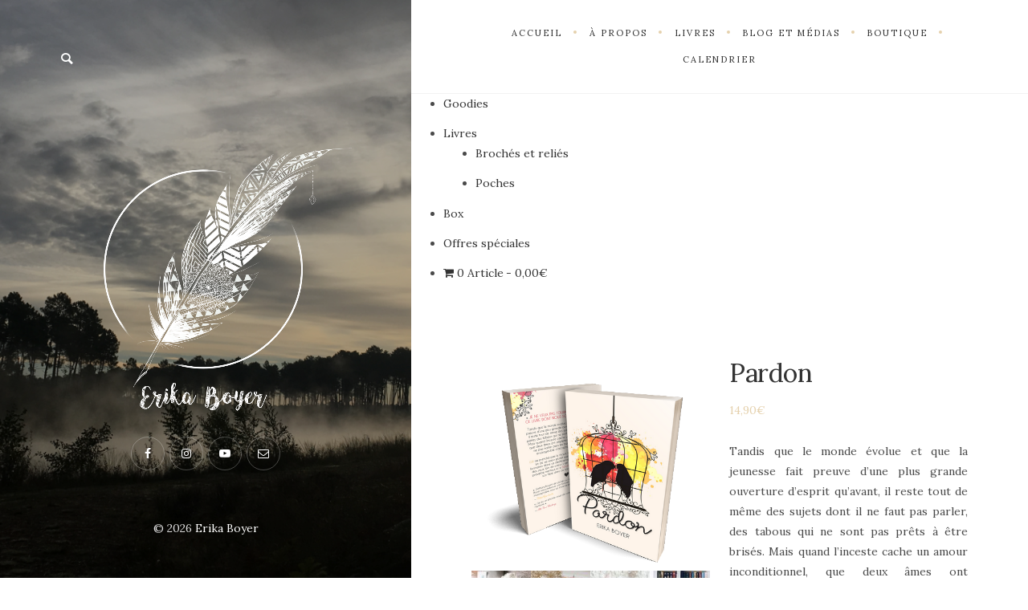

--- FILE ---
content_type: text/html; charset=UTF-8
request_url: https://erikaboyer.com/produit/pardon/
body_size: 26868
content:
<!DOCTYPE html>

<html lang="fr-FR">

<head>
	<meta charset="UTF-8">
	<meta name="viewport" content="width=device-width">
	<link rel="profile" href="http://gmpg.org/xfn/11">
	<link rel="pingback" href="https://erikaboyer.com/xmlrpc.php">
	<title>Pardon &#8211; Erika Boyer</title>
<meta name='robots' content='max-image-preview:large' />
	<style>img:is([sizes="auto" i], [sizes^="auto," i]) { contain-intrinsic-size: 3000px 1500px }</style>
	<script>window._wca = window._wca || [];</script>
<link rel='dns-prefetch' href='//stats.wp.com' />
<link rel='dns-prefetch' href='//fonts.googleapis.com' />
<link rel='dns-prefetch' href='//v0.wordpress.com' />
<link rel="alternate" type="application/rss+xml" title="Erika Boyer &raquo; Flux" href="https://erikaboyer.com/feed/" />
<link rel="alternate" type="application/rss+xml" title="Erika Boyer &raquo; Flux des commentaires" href="https://erikaboyer.com/comments/feed/" />
<link rel="alternate" type="text/calendar" title="Erika Boyer &raquo; Flux iCal" href="https://erikaboyer.com/calendrier/?ical=1" />
<link rel="alternate" type="application/rss+xml" title="Erika Boyer &raquo; Pardon Flux des commentaires" href="https://erikaboyer.com/produit/pardon/feed/" />
<script type="text/javascript">
/* <![CDATA[ */
window._wpemojiSettings = {"baseUrl":"https:\/\/s.w.org\/images\/core\/emoji\/16.0.1\/72x72\/","ext":".png","svgUrl":"https:\/\/s.w.org\/images\/core\/emoji\/16.0.1\/svg\/","svgExt":".svg","source":{"concatemoji":"https:\/\/erikaboyer.com\/wp-includes\/js\/wp-emoji-release.min.js?ver=6.8.3"}};
/*! This file is auto-generated */
!function(s,n){var o,i,e;function c(e){try{var t={supportTests:e,timestamp:(new Date).valueOf()};sessionStorage.setItem(o,JSON.stringify(t))}catch(e){}}function p(e,t,n){e.clearRect(0,0,e.canvas.width,e.canvas.height),e.fillText(t,0,0);var t=new Uint32Array(e.getImageData(0,0,e.canvas.width,e.canvas.height).data),a=(e.clearRect(0,0,e.canvas.width,e.canvas.height),e.fillText(n,0,0),new Uint32Array(e.getImageData(0,0,e.canvas.width,e.canvas.height).data));return t.every(function(e,t){return e===a[t]})}function u(e,t){e.clearRect(0,0,e.canvas.width,e.canvas.height),e.fillText(t,0,0);for(var n=e.getImageData(16,16,1,1),a=0;a<n.data.length;a++)if(0!==n.data[a])return!1;return!0}function f(e,t,n,a){switch(t){case"flag":return n(e,"\ud83c\udff3\ufe0f\u200d\u26a7\ufe0f","\ud83c\udff3\ufe0f\u200b\u26a7\ufe0f")?!1:!n(e,"\ud83c\udde8\ud83c\uddf6","\ud83c\udde8\u200b\ud83c\uddf6")&&!n(e,"\ud83c\udff4\udb40\udc67\udb40\udc62\udb40\udc65\udb40\udc6e\udb40\udc67\udb40\udc7f","\ud83c\udff4\u200b\udb40\udc67\u200b\udb40\udc62\u200b\udb40\udc65\u200b\udb40\udc6e\u200b\udb40\udc67\u200b\udb40\udc7f");case"emoji":return!a(e,"\ud83e\udedf")}return!1}function g(e,t,n,a){var r="undefined"!=typeof WorkerGlobalScope&&self instanceof WorkerGlobalScope?new OffscreenCanvas(300,150):s.createElement("canvas"),o=r.getContext("2d",{willReadFrequently:!0}),i=(o.textBaseline="top",o.font="600 32px Arial",{});return e.forEach(function(e){i[e]=t(o,e,n,a)}),i}function t(e){var t=s.createElement("script");t.src=e,t.defer=!0,s.head.appendChild(t)}"undefined"!=typeof Promise&&(o="wpEmojiSettingsSupports",i=["flag","emoji"],n.supports={everything:!0,everythingExceptFlag:!0},e=new Promise(function(e){s.addEventListener("DOMContentLoaded",e,{once:!0})}),new Promise(function(t){var n=function(){try{var e=JSON.parse(sessionStorage.getItem(o));if("object"==typeof e&&"number"==typeof e.timestamp&&(new Date).valueOf()<e.timestamp+604800&&"object"==typeof e.supportTests)return e.supportTests}catch(e){}return null}();if(!n){if("undefined"!=typeof Worker&&"undefined"!=typeof OffscreenCanvas&&"undefined"!=typeof URL&&URL.createObjectURL&&"undefined"!=typeof Blob)try{var e="postMessage("+g.toString()+"("+[JSON.stringify(i),f.toString(),p.toString(),u.toString()].join(",")+"));",a=new Blob([e],{type:"text/javascript"}),r=new Worker(URL.createObjectURL(a),{name:"wpTestEmojiSupports"});return void(r.onmessage=function(e){c(n=e.data),r.terminate(),t(n)})}catch(e){}c(n=g(i,f,p,u))}t(n)}).then(function(e){for(var t in e)n.supports[t]=e[t],n.supports.everything=n.supports.everything&&n.supports[t],"flag"!==t&&(n.supports.everythingExceptFlag=n.supports.everythingExceptFlag&&n.supports[t]);n.supports.everythingExceptFlag=n.supports.everythingExceptFlag&&!n.supports.flag,n.DOMReady=!1,n.readyCallback=function(){n.DOMReady=!0}}).then(function(){return e}).then(function(){var e;n.supports.everything||(n.readyCallback(),(e=n.source||{}).concatemoji?t(e.concatemoji):e.wpemoji&&e.twemoji&&(t(e.twemoji),t(e.wpemoji)))}))}((window,document),window._wpemojiSettings);
/* ]]> */
</script>
<link rel='stylesheet' id='sbi_styles-css' href='https://erikaboyer.com/wp-content/plugins/instagram-feed/css/sbi-styles.min.css?ver=6.10.0' type='text/css' media='all' />
<style id='wp-emoji-styles-inline-css' type='text/css'>

	img.wp-smiley, img.emoji {
		display: inline !important;
		border: none !important;
		box-shadow: none !important;
		height: 1em !important;
		width: 1em !important;
		margin: 0 0.07em !important;
		vertical-align: -0.1em !important;
		background: none !important;
		padding: 0 !important;
	}
</style>
<link rel='stylesheet' id='wp-block-library-css' href='https://erikaboyer.com/wp-includes/css/dist/block-library/style.min.css?ver=6.8.3' type='text/css' media='all' />
<style id='classic-theme-styles-inline-css' type='text/css'>
/*! This file is auto-generated */
.wp-block-button__link{color:#fff;background-color:#32373c;border-radius:9999px;box-shadow:none;text-decoration:none;padding:calc(.667em + 2px) calc(1.333em + 2px);font-size:1.125em}.wp-block-file__button{background:#32373c;color:#fff;text-decoration:none}
</style>
<link rel='stylesheet' id='mediaelement-css' href='https://erikaboyer.com/wp-includes/js/mediaelement/mediaelementplayer-legacy.min.css?ver=4.2.17' type='text/css' media='all' />
<link rel='stylesheet' id='wp-mediaelement-css' href='https://erikaboyer.com/wp-includes/js/mediaelement/wp-mediaelement.min.css?ver=6.8.3' type='text/css' media='all' />
<style id='jetpack-sharing-buttons-style-inline-css' type='text/css'>
.jetpack-sharing-buttons__services-list{display:flex;flex-direction:row;flex-wrap:wrap;gap:0;list-style-type:none;margin:5px;padding:0}.jetpack-sharing-buttons__services-list.has-small-icon-size{font-size:12px}.jetpack-sharing-buttons__services-list.has-normal-icon-size{font-size:16px}.jetpack-sharing-buttons__services-list.has-large-icon-size{font-size:24px}.jetpack-sharing-buttons__services-list.has-huge-icon-size{font-size:36px}@media print{.jetpack-sharing-buttons__services-list{display:none!important}}.editor-styles-wrapper .wp-block-jetpack-sharing-buttons{gap:0;padding-inline-start:0}ul.jetpack-sharing-buttons__services-list.has-background{padding:1.25em 2.375em}
</style>
<style id='global-styles-inline-css' type='text/css'>
:root{--wp--preset--aspect-ratio--square: 1;--wp--preset--aspect-ratio--4-3: 4/3;--wp--preset--aspect-ratio--3-4: 3/4;--wp--preset--aspect-ratio--3-2: 3/2;--wp--preset--aspect-ratio--2-3: 2/3;--wp--preset--aspect-ratio--16-9: 16/9;--wp--preset--aspect-ratio--9-16: 9/16;--wp--preset--color--black: #000000;--wp--preset--color--cyan-bluish-gray: #abb8c3;--wp--preset--color--white: #ffffff;--wp--preset--color--pale-pink: #f78da7;--wp--preset--color--vivid-red: #cf2e2e;--wp--preset--color--luminous-vivid-orange: #ff6900;--wp--preset--color--luminous-vivid-amber: #fcb900;--wp--preset--color--light-green-cyan: #7bdcb5;--wp--preset--color--vivid-green-cyan: #00d084;--wp--preset--color--pale-cyan-blue: #8ed1fc;--wp--preset--color--vivid-cyan-blue: #0693e3;--wp--preset--color--vivid-purple: #9b51e0;--wp--preset--gradient--vivid-cyan-blue-to-vivid-purple: linear-gradient(135deg,rgba(6,147,227,1) 0%,rgb(155,81,224) 100%);--wp--preset--gradient--light-green-cyan-to-vivid-green-cyan: linear-gradient(135deg,rgb(122,220,180) 0%,rgb(0,208,130) 100%);--wp--preset--gradient--luminous-vivid-amber-to-luminous-vivid-orange: linear-gradient(135deg,rgba(252,185,0,1) 0%,rgba(255,105,0,1) 100%);--wp--preset--gradient--luminous-vivid-orange-to-vivid-red: linear-gradient(135deg,rgba(255,105,0,1) 0%,rgb(207,46,46) 100%);--wp--preset--gradient--very-light-gray-to-cyan-bluish-gray: linear-gradient(135deg,rgb(238,238,238) 0%,rgb(169,184,195) 100%);--wp--preset--gradient--cool-to-warm-spectrum: linear-gradient(135deg,rgb(74,234,220) 0%,rgb(151,120,209) 20%,rgb(207,42,186) 40%,rgb(238,44,130) 60%,rgb(251,105,98) 80%,rgb(254,248,76) 100%);--wp--preset--gradient--blush-light-purple: linear-gradient(135deg,rgb(255,206,236) 0%,rgb(152,150,240) 100%);--wp--preset--gradient--blush-bordeaux: linear-gradient(135deg,rgb(254,205,165) 0%,rgb(254,45,45) 50%,rgb(107,0,62) 100%);--wp--preset--gradient--luminous-dusk: linear-gradient(135deg,rgb(255,203,112) 0%,rgb(199,81,192) 50%,rgb(65,88,208) 100%);--wp--preset--gradient--pale-ocean: linear-gradient(135deg,rgb(255,245,203) 0%,rgb(182,227,212) 50%,rgb(51,167,181) 100%);--wp--preset--gradient--electric-grass: linear-gradient(135deg,rgb(202,248,128) 0%,rgb(113,206,126) 100%);--wp--preset--gradient--midnight: linear-gradient(135deg,rgb(2,3,129) 0%,rgb(40,116,252) 100%);--wp--preset--font-size--small: 13px;--wp--preset--font-size--medium: 20px;--wp--preset--font-size--large: 36px;--wp--preset--font-size--x-large: 42px;--wp--preset--spacing--20: 0.44rem;--wp--preset--spacing--30: 0.67rem;--wp--preset--spacing--40: 1rem;--wp--preset--spacing--50: 1.5rem;--wp--preset--spacing--60: 2.25rem;--wp--preset--spacing--70: 3.38rem;--wp--preset--spacing--80: 5.06rem;--wp--preset--shadow--natural: 6px 6px 9px rgba(0, 0, 0, 0.2);--wp--preset--shadow--deep: 12px 12px 50px rgba(0, 0, 0, 0.4);--wp--preset--shadow--sharp: 6px 6px 0px rgba(0, 0, 0, 0.2);--wp--preset--shadow--outlined: 6px 6px 0px -3px rgba(255, 255, 255, 1), 6px 6px rgba(0, 0, 0, 1);--wp--preset--shadow--crisp: 6px 6px 0px rgba(0, 0, 0, 1);}:where(.is-layout-flex){gap: 0.5em;}:where(.is-layout-grid){gap: 0.5em;}body .is-layout-flex{display: flex;}.is-layout-flex{flex-wrap: wrap;align-items: center;}.is-layout-flex > :is(*, div){margin: 0;}body .is-layout-grid{display: grid;}.is-layout-grid > :is(*, div){margin: 0;}:where(.wp-block-columns.is-layout-flex){gap: 2em;}:where(.wp-block-columns.is-layout-grid){gap: 2em;}:where(.wp-block-post-template.is-layout-flex){gap: 1.25em;}:where(.wp-block-post-template.is-layout-grid){gap: 1.25em;}.has-black-color{color: var(--wp--preset--color--black) !important;}.has-cyan-bluish-gray-color{color: var(--wp--preset--color--cyan-bluish-gray) !important;}.has-white-color{color: var(--wp--preset--color--white) !important;}.has-pale-pink-color{color: var(--wp--preset--color--pale-pink) !important;}.has-vivid-red-color{color: var(--wp--preset--color--vivid-red) !important;}.has-luminous-vivid-orange-color{color: var(--wp--preset--color--luminous-vivid-orange) !important;}.has-luminous-vivid-amber-color{color: var(--wp--preset--color--luminous-vivid-amber) !important;}.has-light-green-cyan-color{color: var(--wp--preset--color--light-green-cyan) !important;}.has-vivid-green-cyan-color{color: var(--wp--preset--color--vivid-green-cyan) !important;}.has-pale-cyan-blue-color{color: var(--wp--preset--color--pale-cyan-blue) !important;}.has-vivid-cyan-blue-color{color: var(--wp--preset--color--vivid-cyan-blue) !important;}.has-vivid-purple-color{color: var(--wp--preset--color--vivid-purple) !important;}.has-black-background-color{background-color: var(--wp--preset--color--black) !important;}.has-cyan-bluish-gray-background-color{background-color: var(--wp--preset--color--cyan-bluish-gray) !important;}.has-white-background-color{background-color: var(--wp--preset--color--white) !important;}.has-pale-pink-background-color{background-color: var(--wp--preset--color--pale-pink) !important;}.has-vivid-red-background-color{background-color: var(--wp--preset--color--vivid-red) !important;}.has-luminous-vivid-orange-background-color{background-color: var(--wp--preset--color--luminous-vivid-orange) !important;}.has-luminous-vivid-amber-background-color{background-color: var(--wp--preset--color--luminous-vivid-amber) !important;}.has-light-green-cyan-background-color{background-color: var(--wp--preset--color--light-green-cyan) !important;}.has-vivid-green-cyan-background-color{background-color: var(--wp--preset--color--vivid-green-cyan) !important;}.has-pale-cyan-blue-background-color{background-color: var(--wp--preset--color--pale-cyan-blue) !important;}.has-vivid-cyan-blue-background-color{background-color: var(--wp--preset--color--vivid-cyan-blue) !important;}.has-vivid-purple-background-color{background-color: var(--wp--preset--color--vivid-purple) !important;}.has-black-border-color{border-color: var(--wp--preset--color--black) !important;}.has-cyan-bluish-gray-border-color{border-color: var(--wp--preset--color--cyan-bluish-gray) !important;}.has-white-border-color{border-color: var(--wp--preset--color--white) !important;}.has-pale-pink-border-color{border-color: var(--wp--preset--color--pale-pink) !important;}.has-vivid-red-border-color{border-color: var(--wp--preset--color--vivid-red) !important;}.has-luminous-vivid-orange-border-color{border-color: var(--wp--preset--color--luminous-vivid-orange) !important;}.has-luminous-vivid-amber-border-color{border-color: var(--wp--preset--color--luminous-vivid-amber) !important;}.has-light-green-cyan-border-color{border-color: var(--wp--preset--color--light-green-cyan) !important;}.has-vivid-green-cyan-border-color{border-color: var(--wp--preset--color--vivid-green-cyan) !important;}.has-pale-cyan-blue-border-color{border-color: var(--wp--preset--color--pale-cyan-blue) !important;}.has-vivid-cyan-blue-border-color{border-color: var(--wp--preset--color--vivid-cyan-blue) !important;}.has-vivid-purple-border-color{border-color: var(--wp--preset--color--vivid-purple) !important;}.has-vivid-cyan-blue-to-vivid-purple-gradient-background{background: var(--wp--preset--gradient--vivid-cyan-blue-to-vivid-purple) !important;}.has-light-green-cyan-to-vivid-green-cyan-gradient-background{background: var(--wp--preset--gradient--light-green-cyan-to-vivid-green-cyan) !important;}.has-luminous-vivid-amber-to-luminous-vivid-orange-gradient-background{background: var(--wp--preset--gradient--luminous-vivid-amber-to-luminous-vivid-orange) !important;}.has-luminous-vivid-orange-to-vivid-red-gradient-background{background: var(--wp--preset--gradient--luminous-vivid-orange-to-vivid-red) !important;}.has-very-light-gray-to-cyan-bluish-gray-gradient-background{background: var(--wp--preset--gradient--very-light-gray-to-cyan-bluish-gray) !important;}.has-cool-to-warm-spectrum-gradient-background{background: var(--wp--preset--gradient--cool-to-warm-spectrum) !important;}.has-blush-light-purple-gradient-background{background: var(--wp--preset--gradient--blush-light-purple) !important;}.has-blush-bordeaux-gradient-background{background: var(--wp--preset--gradient--blush-bordeaux) !important;}.has-luminous-dusk-gradient-background{background: var(--wp--preset--gradient--luminous-dusk) !important;}.has-pale-ocean-gradient-background{background: var(--wp--preset--gradient--pale-ocean) !important;}.has-electric-grass-gradient-background{background: var(--wp--preset--gradient--electric-grass) !important;}.has-midnight-gradient-background{background: var(--wp--preset--gradient--midnight) !important;}.has-small-font-size{font-size: var(--wp--preset--font-size--small) !important;}.has-medium-font-size{font-size: var(--wp--preset--font-size--medium) !important;}.has-large-font-size{font-size: var(--wp--preset--font-size--large) !important;}.has-x-large-font-size{font-size: var(--wp--preset--font-size--x-large) !important;}
:where(.wp-block-post-template.is-layout-flex){gap: 1.25em;}:where(.wp-block-post-template.is-layout-grid){gap: 1.25em;}
:where(.wp-block-columns.is-layout-flex){gap: 2em;}:where(.wp-block-columns.is-layout-grid){gap: 2em;}
:root :where(.wp-block-pullquote){font-size: 1.5em;line-height: 1.6;}
</style>
<link rel='stylesheet' id='contact-form-7-css' href='https://erikaboyer.com/wp-content/plugins/contact-form-7/includes/css/styles.css?ver=6.1.4' type='text/css' media='all' />
<link rel='stylesheet' id='wpfrank-urisp-font-awesome-5-css-css' href='https://erikaboyer.com/wp-content/plugins/ultimate-responsive-image-slider-pro/assets/css/font-awesome-latest/css/fontawesome-all.min.css?ver=6.8.3' type='text/css' media='all' />
<link rel='stylesheet' id='wpmenucart-icons-css' href='https://erikaboyer.com/wp-content/plugins/woocommerce-menu-bar-cart/assets/css/wpmenucart-icons.min.css?ver=2.14.12' type='text/css' media='all' />
<style id='wpmenucart-icons-inline-css' type='text/css'>
@font-face{font-family:WPMenuCart;src:url(https://erikaboyer.com/wp-content/plugins/woocommerce-menu-bar-cart/assets/fonts/WPMenuCart.eot);src:url(https://erikaboyer.com/wp-content/plugins/woocommerce-menu-bar-cart/assets/fonts/WPMenuCart.eot?#iefix) format('embedded-opentype'),url(https://erikaboyer.com/wp-content/plugins/woocommerce-menu-bar-cart/assets/fonts/WPMenuCart.woff2) format('woff2'),url(https://erikaboyer.com/wp-content/plugins/woocommerce-menu-bar-cart/assets/fonts/WPMenuCart.woff) format('woff'),url(https://erikaboyer.com/wp-content/plugins/woocommerce-menu-bar-cart/assets/fonts/WPMenuCart.ttf) format('truetype'),url(https://erikaboyer.com/wp-content/plugins/woocommerce-menu-bar-cart/assets/fonts/WPMenuCart.svg#WPMenuCart) format('svg');font-weight:400;font-style:normal;font-display:swap}
</style>
<link rel='stylesheet' id='wpmenucart-css' href='https://erikaboyer.com/wp-content/plugins/woocommerce-menu-bar-cart/assets/css/wpmenucart-main.min.css?ver=2.14.12' type='text/css' media='all' />
<link rel='stylesheet' id='woocommerce-layout-css' href='https://erikaboyer.com/wp-content/plugins/woocommerce/assets/css/woocommerce-layout.css?ver=10.4.3' type='text/css' media='all' />
<style id='woocommerce-layout-inline-css' type='text/css'>

	.infinite-scroll .woocommerce-pagination {
		display: none;
	}
</style>
<link rel='stylesheet' id='woocommerce-smallscreen-css' href='https://erikaboyer.com/wp-content/plugins/woocommerce/assets/css/woocommerce-smallscreen.css?ver=10.4.3' type='text/css' media='only screen and (max-width: 768px)' />
<link rel='stylesheet' id='woocommerce-general-css' href='https://erikaboyer.com/wp-content/plugins/woocommerce/assets/css/woocommerce.css?ver=10.4.3' type='text/css' media='all' />
<style id='woocommerce-inline-inline-css' type='text/css'>
.woocommerce form .form-row .required { visibility: visible; }
</style>
<link rel='stylesheet' id='gateway-css' href='https://erikaboyer.com/wp-content/plugins/woocommerce-paypal-payments/modules/ppcp-button/assets/css/gateway.css?ver=3.3.2' type='text/css' media='all' />
<link rel='stylesheet' id='wild-book-fonts-css' href='//fonts.googleapis.com/css?family=Lora%3A400%2C700%2C400italic%2C700italic%7CRaleway%3A500%2C600&#038;ver=1.5.31#038;subset=latin%2Clatin-ext' type='text/css' media='all' />
<link rel='stylesheet' id='bootstrap-custom-css' href='https://erikaboyer.com/wp-content/themes/wildbook/css/bootstrap-custom.css?ver=3.3.2' type='text/css' media='all' />
<link rel='stylesheet' id='wdb-font-awesome-css' href='https://erikaboyer.com/wp-content/themes/wildbook/css/font-awesome.css?ver=4.7' type='text/css' media='all' />
<link rel='stylesheet' id='wild-book-style-css' href='https://erikaboyer.com/wp-content/themes/wildbook-child/style.css?ver=2.6' type='text/css' media='all' />
<link rel='stylesheet' id='wild-book-style-hr-css' href='https://erikaboyer.com/wp-content/themes/wildbook/style-hr.css?ver=1.5.31' type='text/css' media='all' />
<link rel='stylesheet' id='flexible-shipping-free-shipping-css' href='https://erikaboyer.com/wp-content/plugins/flexible-shipping/assets/dist/css/free-shipping.css?ver=6.5.4.2' type='text/css' media='all' />
<link rel='stylesheet' id='fancybox-css' href='https://erikaboyer.com/wp-content/plugins/easy-fancybox/fancybox/1.5.4/jquery.fancybox.css?ver=1769169572' type='text/css' media='screen' />
<script type="text/javascript" src="https://erikaboyer.com/wp-includes/js/jquery/jquery.min.js?ver=3.7.1" id="jquery-core-js"></script>
<script type="text/javascript" src="https://erikaboyer.com/wp-includes/js/jquery/jquery-migrate.min.js?ver=3.4.1" id="jquery-migrate-js"></script>
<script type="text/javascript" src="https://erikaboyer.com/wp-content/plugins/woocommerce/assets/js/jquery-blockui/jquery.blockUI.min.js?ver=2.7.0-wc.10.4.3" id="wc-jquery-blockui-js" defer="defer" data-wp-strategy="defer"></script>
<script type="text/javascript" id="wc-add-to-cart-js-extra">
/* <![CDATA[ */
var wc_add_to_cart_params = {"ajax_url":"\/wp-admin\/admin-ajax.php","wc_ajax_url":"\/?wc-ajax=%%endpoint%%","i18n_view_cart":"Voir le panier","cart_url":"https:\/\/erikaboyer.com\/panier\/","is_cart":"","cart_redirect_after_add":"no"};
/* ]]> */
</script>
<script type="text/javascript" src="https://erikaboyer.com/wp-content/plugins/woocommerce/assets/js/frontend/add-to-cart.min.js?ver=10.4.3" id="wc-add-to-cart-js" defer="defer" data-wp-strategy="defer"></script>
<script type="text/javascript" id="wc-single-product-js-extra">
/* <![CDATA[ */
var wc_single_product_params = {"i18n_required_rating_text":"Veuillez s\u00e9lectionner une note","i18n_rating_options":["1\u00a0\u00e9toile sur 5","2\u00a0\u00e9toiles sur 5","3\u00a0\u00e9toiles sur 5","4\u00a0\u00e9toiles sur 5","5\u00a0\u00e9toiles sur 5"],"i18n_product_gallery_trigger_text":"Voir la galerie d\u2019images en plein \u00e9cran","review_rating_required":"yes","flexslider":{"rtl":false,"animation":"slide","smoothHeight":true,"directionNav":false,"controlNav":"thumbnails","slideshow":false,"animationSpeed":500,"animationLoop":false,"allowOneSlide":false},"zoom_enabled":"","zoom_options":[],"photoswipe_enabled":"","photoswipe_options":{"shareEl":false,"closeOnScroll":false,"history":false,"hideAnimationDuration":0,"showAnimationDuration":0},"flexslider_enabled":""};
/* ]]> */
</script>
<script type="text/javascript" src="https://erikaboyer.com/wp-content/plugins/woocommerce/assets/js/frontend/single-product.min.js?ver=10.4.3" id="wc-single-product-js" defer="defer" data-wp-strategy="defer"></script>
<script type="text/javascript" src="https://erikaboyer.com/wp-content/plugins/woocommerce/assets/js/js-cookie/js.cookie.min.js?ver=2.1.4-wc.10.4.3" id="wc-js-cookie-js" defer="defer" data-wp-strategy="defer"></script>
<script type="text/javascript" id="woocommerce-js-extra">
/* <![CDATA[ */
var woocommerce_params = {"ajax_url":"\/wp-admin\/admin-ajax.php","wc_ajax_url":"\/?wc-ajax=%%endpoint%%","i18n_password_show":"Afficher le mot de passe","i18n_password_hide":"Masquer le mot de passe"};
/* ]]> */
</script>
<script type="text/javascript" src="https://erikaboyer.com/wp-content/plugins/woocommerce/assets/js/frontend/woocommerce.min.js?ver=10.4.3" id="woocommerce-js" defer="defer" data-wp-strategy="defer"></script>
<script type="text/javascript" id="WCPAY_ASSETS-js-extra">
/* <![CDATA[ */
var wcpayAssets = {"url":"https:\/\/erikaboyer.com\/wp-content\/plugins\/woocommerce-payments\/dist\/"};
/* ]]> */
</script>
<script type="text/javascript" src="https://stats.wp.com/s-202604.js" id="woocommerce-analytics-js" defer="defer" data-wp-strategy="defer"></script>
<script type="text/javascript" src="https://erikaboyer.com/wp-content/themes/wildbook-child/js/erika.js?ver=2.1" id="wild-book-child-erika-js"></script>
<script type="text/javascript" src="https://erikaboyer.com/wp-content/themes/wildbook-child/js/popups.js?ver=1.2" id="wild-book-child-popup-js"></script>
<link rel="https://api.w.org/" href="https://erikaboyer.com/wp-json/" /><link rel="alternate" title="JSON" type="application/json" href="https://erikaboyer.com/wp-json/wp/v2/product/2890" /><link rel="EditURI" type="application/rsd+xml" title="RSD" href="https://erikaboyer.com/xmlrpc.php?rsd" />
<meta name="generator" content="WordPress 6.8.3" />
<meta name="generator" content="WooCommerce 10.4.3" />
<link rel="canonical" href="https://erikaboyer.com/produit/pardon/" />
<link rel="alternate" title="oEmbed (JSON)" type="application/json+oembed" href="https://erikaboyer.com/wp-json/oembed/1.0/embed?url=https%3A%2F%2Ferikaboyer.com%2Fproduit%2Fpardon%2F" />
<link rel="alternate" title="oEmbed (XML)" type="text/xml+oembed" href="https://erikaboyer.com/wp-json/oembed/1.0/embed?url=https%3A%2F%2Ferikaboyer.com%2Fproduit%2Fpardon%2F&#038;format=xml" />
<meta name="tec-api-version" content="v1"><meta name="tec-api-origin" content="https://erikaboyer.com"><link rel="alternate" href="https://erikaboyer.com/wp-json/tribe/events/v1/" />	<style>img#wpstats{display:none}</style>
			<noscript><style>.woocommerce-product-gallery{ opacity: 1 !important; }</style></noscript>
	<style type="text/css" id="custom-background-css">.sidebar { background-image: url("https:\/\/erikaboyer.com\/wp-content\/uploads\/2017\/04\/IMG_1273.jpg"); background-position: center center; background-size: cover; background-repeat: no-repeat; background-attachment: scroll; } .custom-background .sidebar:before { opacity: 0.3; }</style><link rel="icon" href="https://erikaboyer.com/wp-content/uploads/2018/05/cropped-logo-Nana-32x32.png" sizes="32x32" />
<link rel="icon" href="https://erikaboyer.com/wp-content/uploads/2018/05/cropped-logo-Nana-192x192.png" sizes="192x192" />
<link rel="apple-touch-icon" href="https://erikaboyer.com/wp-content/uploads/2018/05/cropped-logo-Nana-180x180.png" />
<meta name="msapplication-TileImage" content="https://erikaboyer.com/wp-content/uploads/2018/05/cropped-logo-Nana-270x270.png" />
</head>

<body class="wp-singular product-template-default single single-product postid-2890 custom-background wp-theme-wildbook wp-child-theme-wildbook-child theme-wildbook woocommerce woocommerce-page woocommerce-no-js tribe-no-js page-template-wild-book-child metaslider-plugin sticky-right-menu">


<div class="preloader">
  <div class="spinner">
    <div class="double-bounce1"></div>
    <div class="double-bounce2"></div>
  </div>
</div>

<div id="page" class="hfeed site">

  
<div id="sidebar" class="sidebar">
  <div class="sidebar-inner">

    
        <div class="sidebar-navigations">
      <div class="sidebar-buttons">
        
        
      <form role="search" method="get" class="search-form " action="https://erikaboyer.com/">
        <div class="search-wrap">
          <label>
            <input type="search" class="search-field" placeholder="Taper les mots-clés…" value="" name="s" title="Search for:" />
          </label>
          <button type="submit" class="search-submit"><i class="font-awesome-magnifying-glass"></i></button>
        </div>
			</form>      </div>

          </div>
    
    <header id="masthead" class="site-header" role="banner">
      <div class="site-branding">
      <div class="header-image"><a href="https://erikaboyer.com/" rel="home"><img src="https://erikaboyer.com/wp-content/uploads/2018/05/logosite.png" height="1000" width="1000" alt="Erika Boyer" /></a></div><ul class="social-profiles"><li><a href="https://www.facebook.com/erikaboyerauteure/" class="facebook" target="_blank" ><i class="font-awesome-facebook"></i></a></li><li><a href="https://www.instagram.com/erikaboyerauteure/" class="instagram" target="_blank" ><i class="font-awesome-instagram"></i></a></li><li><a href="https://www.youtube.com/channel/UCBWOf648sP_NQLJ9WkhzUJA" class="youtube" target="_blank" ><i class="font-awesome-youtube"></i></a></li><li><a href="mailto:contact@erikaboyer.com" class="email" target="_blank" ><i class="font-awesome-email"></i></a></li></ul>      </div><!-- .site-branding -->
    </header><!-- .site-header -->
    
        <footer id="colophon" class="site-footer" role="contentinfo">
      <div class="site-info">
      &copy; 2026 <a href="https://erikaboyer.com/">Erika Boyer</a>      </div><!-- .site-info -->
    </footer><!-- .site-footer -->
    
  </div><!-- .sidebar-inner -->
</div><!-- .sidebar -->
  <div id="content" class="site-content">
  
  <nav id="right-side-navigation" class="right-side-navigation"><a href="#" class="right-nav-toggle" title="Menu de navigation" data-close-text="Fermer"><span>Menu de navigation</span> <i class="font-awesome-angle-down"></i></a><ul id="menu-top" class="nav-menu"><li id="menu-item-15" class="menu-item menu-item-type-custom menu-item-object-custom menu-item-home menu-item-15"><a href="http://erikaboyer.com/"><span>Accueil</span></a></li>
<li id="menu-item-10382" class="menu-item menu-item-type-custom menu-item-object-custom menu-item-has-children menu-item-10382"><a href="#"><span>À propos</span></a>
<ul class="sub-menu">
	<li id="menu-item-32" class="menu-item menu-item-type-post_type menu-item-object-page menu-item-32"><a href="https://erikaboyer.com/a-propos/"><span>Biographie</span></a></li>
	<li id="menu-item-10384" class="menu-item menu-item-type-post_type menu-item-object-page menu-item-10384"><a href="https://erikaboyer.com/decouvrir-ma-plume/"><span>Ma plume</span></a></li>
	<li id="menu-item-10379" class="menu-item menu-item-type-post_type menu-item-object-page menu-item-10379"><a href="https://erikaboyer.com/illustrations/"><span>Mes crayons</span></a></li>
</ul>
</li>
<li id="menu-item-7707" class="menu-item menu-item-type-post_type menu-item-object-page menu-item-has-children menu-item-7707"><a href="https://erikaboyer.com/mes-ecrits/"><span>Livres</span></a>
<ul class="sub-menu">
	<li id="menu-item-1992" class="menu-item menu-item-type-custom menu-item-object-custom menu-item-has-children menu-item-1992"><a href="#"><span>Romans</span></a>
	<ul class="sub-menu">
		<li id="menu-item-133" class="menu-item menu-item-type-post_type menu-item-object-page menu-item-133"><a href="https://erikaboyer.com/pardon/"><span>Pardon</span></a></li>
		<li id="menu-item-726" class="menu-item menu-item-type-post_type menu-item-object-page menu-item-726"><a href="https://erikaboyer.com/sous-le-meme-ciel/"><span>Sous le même ciel</span></a></li>
		<li id="menu-item-11126" class="menu-item menu-item-type-post_type menu-item-object-page menu-item-11126"><a href="https://erikaboyer.com/tous-nos-battements-de-coeur/"><span>Tous nos battements de coeur</span></a></li>
		<li id="menu-item-11877" class="menu-item menu-item-type-post_type menu-item-object-page menu-item-11877"><a href="https://erikaboyer.com/vole-mon-coeur-si-tu-peux/"><span>Vole mon coeur si tu peux !</span></a></li>
		<li id="menu-item-13006" class="menu-item menu-item-type-post_type menu-item-object-page menu-item-13006"><a href="https://erikaboyer.com/apres-les-nuages/"><span>Après les nuages</span></a></li>
		<li id="menu-item-13241" class="menu-item menu-item-type-post_type menu-item-object-page menu-item-13241"><a href="https://erikaboyer.com/nos-coeurs-deboussoles/"><span>Nos coeurs déboussolés</span></a></li>
		<li id="menu-item-14502" class="menu-item menu-item-type-post_type menu-item-object-page menu-item-14502"><a href="https://erikaboyer.com/jusqua-noel/"><span>Jusqu’à Noël</span></a></li>
	</ul>
</li>
	<li id="menu-item-7189" class="menu-item menu-item-type-custom menu-item-object-custom menu-item-has-children menu-item-7189"><a href="#"><span>Séries</span></a>
	<ul class="sub-menu">
		<li id="menu-item-7188" class="menu-item menu-item-type-custom menu-item-object-custom menu-item-has-children menu-item-7188"><a href="#"><span>La voix du coeur</span></a>
		<ul class="sub-menu">
			<li id="menu-item-132" class="menu-item menu-item-type-post_type menu-item-object-page menu-item-132"><a href="https://erikaboyer.com/le-langage-des-fleurs/"><span>1 &#8211; Le langage des fleurs</span></a></li>
			<li id="menu-item-2242" class="menu-item menu-item-type-post_type menu-item-object-page menu-item-2242"><a href="https://erikaboyer.com/blog/le-chant-de-locean/"><span>2 &#8211; Le chant de l’océan</span></a></li>
		</ul>
</li>
		<li id="menu-item-1442" class="menu-item menu-item-type-custom menu-item-object-custom menu-item-has-children menu-item-1442"><a href="#"><span>Tout en nuances</span></a>
		<ul class="sub-menu">
			<li id="menu-item-1441" class="menu-item menu-item-type-post_type menu-item-object-page menu-item-1441"><a href="https://erikaboyer.com/hyacinthe/"><span>1 &#8211; Hyacinthe</span></a></li>
			<li id="menu-item-3338" class="menu-item menu-item-type-post_type menu-item-object-page menu-item-3338"><a href="https://erikaboyer.com/tout-en-nuances-tome-2-alexa/"><span>2 &#8211; Alexa</span></a></li>
			<li id="menu-item-5356" class="menu-item menu-item-type-post_type menu-item-object-page menu-item-5356"><a href="https://erikaboyer.com/tout-en-nuances-tome-3-aaron-ambre/"><span>3 &#8211; Aaron &#038; Ambre</span></a></li>
			<li id="menu-item-7885" class="menu-item menu-item-type-post_type menu-item-object-page menu-item-7885"><a href="https://erikaboyer.com/tout-en-nuances-tome-4-adel/"><span>4 &#8211; Adel</span></a></li>
			<li id="menu-item-10055" class="menu-item menu-item-type-post_type menu-item-object-page menu-item-10055"><a href="https://erikaboyer.com/tout-en-nuances-tome-5-amelia-harry/"><span>5 &#8211; Amélia &#038; Harry</span></a></li>
		</ul>
</li>
		<li id="menu-item-8483" class="menu-item menu-item-type-custom menu-item-object-custom menu-item-has-children menu-item-8483"><a href="#"><span>Les étoiles de décembre</span></a>
		<ul class="sub-menu">
			<li id="menu-item-6168" class="menu-item menu-item-type-post_type menu-item-object-page menu-item-6168"><a href="https://erikaboyer.com/il-faut-parfois-deplier-les-etoiles/"><span>1 &#8211; Il faut parfois déplier les étoiles</span></a></li>
			<li id="menu-item-8482" class="menu-item menu-item-type-post_type menu-item-object-page menu-item-8482"><a href="https://erikaboyer.com/et-si-on-pliait-les-etoiles/"><span>2 &#8211; Et si on pliait les étoiles ?</span></a></li>
		</ul>
</li>
		<li id="menu-item-9618" class="menu-item menu-item-type-custom menu-item-object-custom menu-item-has-children menu-item-9618"><a href="#"><span>The Lost Souls</span></a>
		<ul class="sub-menu">
			<li id="menu-item-1982" class="menu-item menu-item-type-custom menu-item-object-custom menu-item-has-children menu-item-1982"><a href="#"><span>1 &#8211; Promesse tenue</span></a>
			<ul class="sub-menu">
				<li id="menu-item-4188" class="menu-item menu-item-type-post_type menu-item-object-page menu-item-4188"><a href="https://erikaboyer.com/1-en-chemin/"><span>1 – En chemin</span></a></li>
				<li id="menu-item-4794" class="menu-item menu-item-type-post_type menu-item-object-page menu-item-4794"><a href="https://erikaboyer.com/2-sur-la-route/"><span>2 – Sur la route</span></a></li>
			</ul>
</li>
			<li id="menu-item-7000" class="menu-item menu-item-type-custom menu-item-object-custom menu-item-has-children menu-item-7000"><a href="#"><span>2 &#8211; L&rsquo;encre du passé</span></a>
			<ul class="sub-menu">
				<li id="menu-item-6998" class="menu-item menu-item-type-post_type menu-item-object-page menu-item-6998"><a href="https://erikaboyer.com/l-encre-du-passe-tome-1/"><span>Tome 1</span></a></li>
				<li id="menu-item-6999" class="menu-item menu-item-type-post_type menu-item-object-page menu-item-6999"><a href="https://erikaboyer.com/l-encre-du-passe-tome-2/"><span>Tome 2</span></a></li>
			</ul>
</li>
			<li id="menu-item-9613" class="menu-item menu-item-type-post_type menu-item-object-page menu-item-9613"><a href="https://erikaboyer.com/pile-ou-face/"><span>3 &#8211; Pile ou face</span></a></li>
			<li id="menu-item-11527" class="menu-item menu-item-type-post_type menu-item-object-page menu-item-11527"><a href="https://erikaboyer.com/ce-quil-reste-de-nous/"><span>4 &#8211; Ce qu’il reste de nous</span></a></li>
		</ul>
</li>
		<li id="menu-item-13383" class="menu-item menu-item-type-custom menu-item-object-custom menu-item-has-children menu-item-13383"><a href="#"><span>Au seuil des délices</span></a>
		<ul class="sub-menu">
			<li id="menu-item-10576" class="menu-item menu-item-type-post_type menu-item-object-page menu-item-10576"><a href="https://erikaboyer.com/au-coeur-dune-nuit-de-noel/"><span>1 &#8211; Au coeur d’une nuit de Noël</span></a></li>
			<li id="menu-item-13382" class="menu-item menu-item-type-post_type menu-item-object-page menu-item-13382"><a href="https://erikaboyer.com/tu-finiras-par-aimer-noel/"><span>2 &#8211; Tu finiras par aimer Noël</span></a></li>
		</ul>
</li>
		<li id="menu-item-13589" class="menu-item menu-item-type-custom menu-item-object-custom menu-item-has-children menu-item-13589"><a href="#"><span>L&rsquo;amour²</span></a>
		<ul class="sub-menu">
			<li id="menu-item-12960" class="menu-item menu-item-type-post_type menu-item-object-page menu-item-12960"><a href="https://erikaboyer.com/la-theorie-des-coeurs-brises/"><span>1 &#8211; La théorie des coeurs brisés</span></a></li>
			<li id="menu-item-13588" class="menu-item menu-item-type-post_type menu-item-object-page menu-item-13588"><a href="https://erikaboyer.com/lhypothese-des-destins-lies/"><span>2 &#8211; L’hypothèse des destins liés</span></a></li>
		</ul>
</li>
	</ul>
</li>
	<li id="menu-item-14640" class="menu-item menu-item-type-custom menu-item-object-custom menu-item-has-children menu-item-14640"><a href="#"><span>Webnovel</span></a>
	<ul class="sub-menu">
		<li id="menu-item-14641" class="menu-item menu-item-type-post_type menu-item-object-page menu-item-14641"><a href="https://erikaboyer.com/guirlandes-et-tetes-de-mort/"><span>Guirlandes et têtes de mort</span></a></li>
	</ul>
</li>
	<li id="menu-item-4133" class="menu-item menu-item-type-custom menu-item-object-custom menu-item-has-children menu-item-4133"><a href="#"><span>Poésie</span></a>
	<ul class="sub-menu">
		<li id="menu-item-4132" class="menu-item menu-item-type-post_type menu-item-object-page menu-item-4132"><a href="https://erikaboyer.com/a-vol-de-souvenirs/"><span>À vol de souvenirs</span></a></li>
	</ul>
</li>
	<li id="menu-item-1993" class="menu-item menu-item-type-custom menu-item-object-custom menu-item-has-children menu-item-1993"><a href="#"><span>Nouvelles</span></a>
	<ul class="sub-menu">
		<li id="menu-item-2015" class="menu-item menu-item-type-custom menu-item-object-custom menu-item-2015"><a href="https://erikaboyer.com/il-etait-une-plume/"><span>Il était une plume&#8230;</span></a></li>
		<li id="menu-item-2769" class="menu-item menu-item-type-custom menu-item-object-custom menu-item-has-children menu-item-2769"><a href="#"><span>Jake &#038; Noah</span></a>
		<ul class="sub-menu">
			<li id="menu-item-2791" class="menu-item menu-item-type-post_type menu-item-object-page menu-item-2791"><a href="https://erikaboyer.com/la-traversee/"><span>1 &#8211; La Traversée</span></a></li>
		</ul>
</li>
		<li id="menu-item-4059" class="menu-item menu-item-type-post_type menu-item-object-page menu-item-4059"><a href="https://erikaboyer.com/plumes-dhiver/"><span>Plumes d’hiver</span></a></li>
		<li id="menu-item-6144" class="menu-item menu-item-type-post_type menu-item-object-page menu-item-6144"><a href="https://erikaboyer.com/comme-la-caresse-indecente-dune-plume/"><span>Comme la caresse indécente d’une plume</span></a></li>
		<li id="menu-item-8108" class="menu-item menu-item-type-post_type menu-item-object-page menu-item-8108"><a href="https://erikaboyer.com/plumes-vagabondes/"><span>Plumes vagabondes</span></a></li>
		<li id="menu-item-8414" class="menu-item menu-item-type-post_type menu-item-object-page menu-item-8414"><a href="https://erikaboyer.com/meme-a-lombre-les-cigales-chantent/"><span>Même à l’ombre, les cigales chantent</span></a></li>
		<li id="menu-item-10076" class="menu-item menu-item-type-post_type menu-item-object-page menu-item-10076"><a href="https://erikaboyer.com/mi-corazon/"><span>Mi Corazón</span></a></li>
	</ul>
</li>
</ul>
</li>
<li id="menu-item-804" class="menu-item menu-item-type-custom menu-item-object-custom menu-item-has-children menu-item-804"><a href="#"><span>Blog et médias</span></a>
<ul class="sub-menu">
	<li id="menu-item-429" class="menu-item menu-item-type-post_type menu-item-object-page menu-item-429"><a href="https://erikaboyer.com/blog/"><span>Articles</span></a></li>
	<li id="menu-item-679" class="menu-item menu-item-type-post_type menu-item-object-page menu-item-679"><a href="https://erikaboyer.com/videos/"><span>Vidéos</span></a></li>
	<li id="menu-item-428" class="menu-item menu-item-type-post_type menu-item-object-page menu-item-428"><a href="https://erikaboyer.com/interviews/"><span>Interviews</span></a></li>
	<li id="menu-item-10512" class="menu-item menu-item-type-post_type menu-item-object-page menu-item-10512"><a href="https://erikaboyer.com/chroniques/"><span>Chroniques</span></a></li>
	<li id="menu-item-10372" class="menu-item menu-item-type-custom menu-item-object-custom menu-item-has-children menu-item-10372"><a href="#"><span>Bonus</span></a>
	<ul class="sub-menu">
		<li id="menu-item-2170" class="menu-item menu-item-type-post_type menu-item-object-page menu-item-2170"><a href="https://erikaboyer.com/montages-aesthetics/"><span>Montages aesthetics</span></a></li>
		<li id="menu-item-6689" class="menu-item menu-item-type-post_type menu-item-object-page menu-item-6689"><a href="https://erikaboyer.com/o-ciel-mag/"><span>Ô ciel ! magazine</span></a></li>
		<li id="menu-item-2123" class="menu-item menu-item-type-post_type menu-item-object-page menu-item-2123"><a href="https://erikaboyer.com/espace-detente/"><span>Jeux, tests et quiz</span></a></li>
	</ul>
</li>
</ul>
</li>
<li id="menu-item-5422" class="menu-item menu-item-type-custom menu-item-object-custom menu-item-has-children menu-item-5422"><a href="#"><span>Boutique</span></a>
<ul class="sub-menu">
	<li id="menu-item-2952" class="menu-item menu-item-type-post_type menu-item-object-page current_page_parent menu-item-2952"><a href="https://erikaboyer.com/shop/"><span>Mes livres et goodies</span></a></li>
	<li id="menu-item-12369" class="menu-item menu-item-type-custom menu-item-object-custom menu-item-12369"><a href="https://erikaboyer.com/panier/"><span>Panier</span></a></li>
</ul>
</li>
<li id="menu-item-1530" class="menu-item menu-item-type-custom menu-item-object-custom menu-item-1530"><a href="https://www.erikaboyer.com/calendrier/"><span>Calendrier</span></a></li>
</ul></nav>   	<div id="primary" class="content-area">
		<main id="main" class="site-main" role="main">
		<ul id="menu-boutique" class="nav-menu"><li id="menu-item-2759" class="menu-item menu-item-type-taxonomy menu-item-object-product_cat menu-item-2759"><a href="https://erikaboyer.com/categorie-produit/goodies/"><span>Goodies</span></a></li>
<li id="menu-item-2760" class="menu-item menu-item-type-taxonomy menu-item-object-product_cat current-product-ancestor current-menu-parent current-product-parent menu-item-has-children menu-item-2760"><a href="https://erikaboyer.com/categorie-produit/livres/"><span>Livres</span></a>
<ul class="sub-menu">
	<li id="menu-item-2761" class="menu-item menu-item-type-taxonomy menu-item-object-product_cat current-product-ancestor current-menu-parent current-product-parent menu-item-2761"><a href="https://erikaboyer.com/categorie-produit/livres/brochesrelies/"><span>Brochés et reliés</span></a></li>
	<li id="menu-item-7434" class="menu-item menu-item-type-taxonomy menu-item-object-product_cat menu-item-7434"><a href="https://erikaboyer.com/categorie-produit/livres/poches/"><span>Poches</span></a></li>
</ul>
</li>
<li id="menu-item-5942" class="menu-item menu-item-type-taxonomy menu-item-object-product_cat menu-item-5942"><a href="https://erikaboyer.com/categorie-produit/box/"><span>Box</span></a></li>
<li id="menu-item-8289" class="menu-item menu-item-type-taxonomy menu-item-object-product_cat menu-item-8289"><a href="https://erikaboyer.com/categorie-produit/offre-speciale/"><span>Offres spéciales</span></a></li>
<li class="menu-item menu-item-type-taxonomy menu-item-object-product_cat wpmenucartli wpmenucart-display-standard menu-item" id="wpmenucartli"><a class="wpmenucart-contents empty-wpmenucart-visible" href="https://erikaboyer.com/shop/" title="Faire des achats"><i class="wpmenucart-icon-shopping-cart-0" role="img" aria-label="Cart"></i><span class="cartcontents">0 Article</span><span class="amount">0,00&euro;</span></a></li></ul>					<div class="inner-box">
      			<div class="inner-container">
				<div class="woocommerce-notices-wrapper"></div><div id="product-2890" class="product type-product post-2890 status-publish first instock product_cat-brochesrelies product_cat-livres has-post-thumbnail shipping-taxable purchasable product-type-simple">

	<div class="woocommerce-product-gallery woocommerce-product-gallery--with-images woocommerce-product-gallery--columns-4 images" data-columns="4" style="opacity: 0; transition: opacity .25s ease-in-out;">
	<div class="woocommerce-product-gallery__wrapper">
		<div data-thumb="https://erikaboyer.com/wp-content/uploads/2018/12/mockuppardon-100x100.png" data-thumb-alt="Pardon" data-thumb-srcset="https://erikaboyer.com/wp-content/uploads/2018/12/mockuppardon-100x100.png 100w, https://erikaboyer.com/wp-content/uploads/2018/12/mockuppardon-150x150.png 150w, https://erikaboyer.com/wp-content/uploads/2018/12/mockuppardon-300x300.png 300w"  data-thumb-sizes="(max-width: 100px) 100vw, 100px" class="woocommerce-product-gallery__image"><a href="https://erikaboyer.com/wp-content/uploads/2018/12/mockuppardon.png"><img width="480" height="433" src="https://erikaboyer.com/wp-content/uploads/2018/12/mockuppardon.png" class="wp-post-image" alt="Pardon" data-caption="" data-src="https://erikaboyer.com/wp-content/uploads/2018/12/mockuppardon.png" data-large_image="https://erikaboyer.com/wp-content/uploads/2018/12/mockuppardon.png" data-large_image_width="480" data-large_image_height="433" decoding="async" fetchpriority="high" srcset="https://erikaboyer.com/wp-content/uploads/2018/12/mockuppardon.png 480w, https://erikaboyer.com/wp-content/uploads/2018/12/mockuppardon-300x271.png 300w" sizes="(max-width: 480px) 100vw, 480px" /></a></div><div data-thumb="https://erikaboyer.com/wp-content/uploads/2017/09/22221419_322254308241851_7913039418208813056_n-100x100.jpg" data-thumb-alt="Pardon – Image 2" data-thumb-srcset="https://erikaboyer.com/wp-content/uploads/2017/09/22221419_322254308241851_7913039418208813056_n-100x100.jpg 100w, https://erikaboyer.com/wp-content/uploads/2017/09/22221419_322254308241851_7913039418208813056_n-300x300.jpg 300w, https://erikaboyer.com/wp-content/uploads/2017/09/22221419_322254308241851_7913039418208813056_n-600x600.jpg 600w, https://erikaboyer.com/wp-content/uploads/2017/09/22221419_322254308241851_7913039418208813056_n-150x150.jpg 150w, https://erikaboyer.com/wp-content/uploads/2017/09/22221419_322254308241851_7913039418208813056_n-768x768.jpg 768w, https://erikaboyer.com/wp-content/uploads/2017/09/22221419_322254308241851_7913039418208813056_n-1024x1024.jpg 1024w, https://erikaboyer.com/wp-content/uploads/2017/09/22221419_322254308241851_7913039418208813056_n-940x940.jpg 940w, https://erikaboyer.com/wp-content/uploads/2017/09/22221419_322254308241851_7913039418208813056_n.jpg 1080w"  data-thumb-sizes="(max-width: 100px) 100vw, 100px" class="woocommerce-product-gallery__image"><a href="https://erikaboyer.com/wp-content/uploads/2017/09/22221419_322254308241851_7913039418208813056_n.jpg"><img width="100" height="100" src="https://erikaboyer.com/wp-content/uploads/2017/09/22221419_322254308241851_7913039418208813056_n-100x100.jpg" class="" alt="Pardon – Image 2" data-caption="" data-src="https://erikaboyer.com/wp-content/uploads/2017/09/22221419_322254308241851_7913039418208813056_n.jpg" data-large_image="https://erikaboyer.com/wp-content/uploads/2017/09/22221419_322254308241851_7913039418208813056_n.jpg" data-large_image_width="1080" data-large_image_height="1080" decoding="async" srcset="https://erikaboyer.com/wp-content/uploads/2017/09/22221419_322254308241851_7913039418208813056_n-100x100.jpg 100w, https://erikaboyer.com/wp-content/uploads/2017/09/22221419_322254308241851_7913039418208813056_n-300x300.jpg 300w, https://erikaboyer.com/wp-content/uploads/2017/09/22221419_322254308241851_7913039418208813056_n-600x600.jpg 600w, https://erikaboyer.com/wp-content/uploads/2017/09/22221419_322254308241851_7913039418208813056_n-150x150.jpg 150w, https://erikaboyer.com/wp-content/uploads/2017/09/22221419_322254308241851_7913039418208813056_n-768x768.jpg 768w, https://erikaboyer.com/wp-content/uploads/2017/09/22221419_322254308241851_7913039418208813056_n-1024x1024.jpg 1024w, https://erikaboyer.com/wp-content/uploads/2017/09/22221419_322254308241851_7913039418208813056_n-940x940.jpg 940w, https://erikaboyer.com/wp-content/uploads/2017/09/22221419_322254308241851_7913039418208813056_n.jpg 1080w" sizes="(max-width: 100px) 100vw, 100px" /></a></div><div data-thumb="https://erikaboyer.com/wp-content/uploads/2018/04/30995564_204848400245996_6467069666475900928_n-100x100.jpg" data-thumb-alt="Pardon – Image 3" data-thumb-srcset="https://erikaboyer.com/wp-content/uploads/2018/04/30995564_204848400245996_6467069666475900928_n-100x100.jpg 100w, https://erikaboyer.com/wp-content/uploads/2018/04/30995564_204848400245996_6467069666475900928_n-300x300.jpg 300w, https://erikaboyer.com/wp-content/uploads/2018/04/30995564_204848400245996_6467069666475900928_n-600x600.jpg 600w, https://erikaboyer.com/wp-content/uploads/2018/04/30995564_204848400245996_6467069666475900928_n-150x150.jpg 150w, https://erikaboyer.com/wp-content/uploads/2018/04/30995564_204848400245996_6467069666475900928_n-768x768.jpg 768w, https://erikaboyer.com/wp-content/uploads/2018/04/30995564_204848400245996_6467069666475900928_n-1024x1024.jpg 1024w, https://erikaboyer.com/wp-content/uploads/2018/04/30995564_204848400245996_6467069666475900928_n-940x940.jpg 940w, https://erikaboyer.com/wp-content/uploads/2018/04/30995564_204848400245996_6467069666475900928_n.jpg 1080w"  data-thumb-sizes="(max-width: 100px) 100vw, 100px" class="woocommerce-product-gallery__image"><a href="https://erikaboyer.com/wp-content/uploads/2018/04/30995564_204848400245996_6467069666475900928_n.jpg"><img width="100" height="100" src="https://erikaboyer.com/wp-content/uploads/2018/04/30995564_204848400245996_6467069666475900928_n-100x100.jpg" class="" alt="Pardon – Image 3" data-caption="" data-src="https://erikaboyer.com/wp-content/uploads/2018/04/30995564_204848400245996_6467069666475900928_n.jpg" data-large_image="https://erikaboyer.com/wp-content/uploads/2018/04/30995564_204848400245996_6467069666475900928_n.jpg" data-large_image_width="1080" data-large_image_height="1080" decoding="async" srcset="https://erikaboyer.com/wp-content/uploads/2018/04/30995564_204848400245996_6467069666475900928_n-100x100.jpg 100w, https://erikaboyer.com/wp-content/uploads/2018/04/30995564_204848400245996_6467069666475900928_n-300x300.jpg 300w, https://erikaboyer.com/wp-content/uploads/2018/04/30995564_204848400245996_6467069666475900928_n-600x600.jpg 600w, https://erikaboyer.com/wp-content/uploads/2018/04/30995564_204848400245996_6467069666475900928_n-150x150.jpg 150w, https://erikaboyer.com/wp-content/uploads/2018/04/30995564_204848400245996_6467069666475900928_n-768x768.jpg 768w, https://erikaboyer.com/wp-content/uploads/2018/04/30995564_204848400245996_6467069666475900928_n-1024x1024.jpg 1024w, https://erikaboyer.com/wp-content/uploads/2018/04/30995564_204848400245996_6467069666475900928_n-940x940.jpg 940w, https://erikaboyer.com/wp-content/uploads/2018/04/30995564_204848400245996_6467069666475900928_n.jpg 1080w" sizes="(max-width: 100px) 100vw, 100px" /></a></div><div data-thumb="https://erikaboyer.com/wp-content/uploads/2017/09/22344790_1969252823346038_632033407160811520_n-100x100.jpg" data-thumb-alt="Pardon – Image 4" data-thumb-srcset="https://erikaboyer.com/wp-content/uploads/2017/09/22344790_1969252823346038_632033407160811520_n-100x100.jpg 100w, https://erikaboyer.com/wp-content/uploads/2017/09/22344790_1969252823346038_632033407160811520_n-300x300.jpg 300w, https://erikaboyer.com/wp-content/uploads/2017/09/22344790_1969252823346038_632033407160811520_n-600x600.jpg 600w, https://erikaboyer.com/wp-content/uploads/2017/09/22344790_1969252823346038_632033407160811520_n-150x150.jpg 150w, https://erikaboyer.com/wp-content/uploads/2017/09/22344790_1969252823346038_632033407160811520_n-768x768.jpg 768w, https://erikaboyer.com/wp-content/uploads/2017/09/22344790_1969252823346038_632033407160811520_n-1024x1024.jpg 1024w, https://erikaboyer.com/wp-content/uploads/2017/09/22344790_1969252823346038_632033407160811520_n-940x940.jpg 940w, https://erikaboyer.com/wp-content/uploads/2017/09/22344790_1969252823346038_632033407160811520_n.jpg 1080w"  data-thumb-sizes="(max-width: 100px) 100vw, 100px" class="woocommerce-product-gallery__image"><a href="https://erikaboyer.com/wp-content/uploads/2017/09/22344790_1969252823346038_632033407160811520_n.jpg"><img width="100" height="100" src="https://erikaboyer.com/wp-content/uploads/2017/09/22344790_1969252823346038_632033407160811520_n-100x100.jpg" class="" alt="Pardon – Image 4" data-caption="" data-src="https://erikaboyer.com/wp-content/uploads/2017/09/22344790_1969252823346038_632033407160811520_n.jpg" data-large_image="https://erikaboyer.com/wp-content/uploads/2017/09/22344790_1969252823346038_632033407160811520_n.jpg" data-large_image_width="1080" data-large_image_height="1080" decoding="async" loading="lazy" srcset="https://erikaboyer.com/wp-content/uploads/2017/09/22344790_1969252823346038_632033407160811520_n-100x100.jpg 100w, https://erikaboyer.com/wp-content/uploads/2017/09/22344790_1969252823346038_632033407160811520_n-300x300.jpg 300w, https://erikaboyer.com/wp-content/uploads/2017/09/22344790_1969252823346038_632033407160811520_n-600x600.jpg 600w, https://erikaboyer.com/wp-content/uploads/2017/09/22344790_1969252823346038_632033407160811520_n-150x150.jpg 150w, https://erikaboyer.com/wp-content/uploads/2017/09/22344790_1969252823346038_632033407160811520_n-768x768.jpg 768w, https://erikaboyer.com/wp-content/uploads/2017/09/22344790_1969252823346038_632033407160811520_n-1024x1024.jpg 1024w, https://erikaboyer.com/wp-content/uploads/2017/09/22344790_1969252823346038_632033407160811520_n-940x940.jpg 940w, https://erikaboyer.com/wp-content/uploads/2017/09/22344790_1969252823346038_632033407160811520_n.jpg 1080w" sizes="auto, (max-width: 100px) 100vw, 100px" /></a></div><div data-thumb="https://erikaboyer.com/wp-content/uploads/2018/02/26867237_588428988158947_3303683097416957952_n-100x100.jpg" data-thumb-alt="Pardon – Image 5" data-thumb-srcset="https://erikaboyer.com/wp-content/uploads/2018/02/26867237_588428988158947_3303683097416957952_n-100x100.jpg 100w, https://erikaboyer.com/wp-content/uploads/2018/02/26867237_588428988158947_3303683097416957952_n-300x300.jpg 300w, https://erikaboyer.com/wp-content/uploads/2018/02/26867237_588428988158947_3303683097416957952_n-600x600.jpg 600w, https://erikaboyer.com/wp-content/uploads/2018/02/26867237_588428988158947_3303683097416957952_n-150x150.jpg 150w, https://erikaboyer.com/wp-content/uploads/2018/02/26867237_588428988158947_3303683097416957952_n-768x768.jpg 768w, https://erikaboyer.com/wp-content/uploads/2018/02/26867237_588428988158947_3303683097416957952_n-1024x1024.jpg 1024w, https://erikaboyer.com/wp-content/uploads/2018/02/26867237_588428988158947_3303683097416957952_n-940x940.jpg 940w, https://erikaboyer.com/wp-content/uploads/2018/02/26867237_588428988158947_3303683097416957952_n.jpg 1080w"  data-thumb-sizes="(max-width: 100px) 100vw, 100px" class="woocommerce-product-gallery__image"><a href="https://erikaboyer.com/wp-content/uploads/2018/02/26867237_588428988158947_3303683097416957952_n.jpg"><img width="100" height="100" src="https://erikaboyer.com/wp-content/uploads/2018/02/26867237_588428988158947_3303683097416957952_n-100x100.jpg" class="" alt="Pardon – Image 5" data-caption="" data-src="https://erikaboyer.com/wp-content/uploads/2018/02/26867237_588428988158947_3303683097416957952_n.jpg" data-large_image="https://erikaboyer.com/wp-content/uploads/2018/02/26867237_588428988158947_3303683097416957952_n.jpg" data-large_image_width="1080" data-large_image_height="1080" decoding="async" loading="lazy" srcset="https://erikaboyer.com/wp-content/uploads/2018/02/26867237_588428988158947_3303683097416957952_n-100x100.jpg 100w, https://erikaboyer.com/wp-content/uploads/2018/02/26867237_588428988158947_3303683097416957952_n-300x300.jpg 300w, https://erikaboyer.com/wp-content/uploads/2018/02/26867237_588428988158947_3303683097416957952_n-600x600.jpg 600w, https://erikaboyer.com/wp-content/uploads/2018/02/26867237_588428988158947_3303683097416957952_n-150x150.jpg 150w, https://erikaboyer.com/wp-content/uploads/2018/02/26867237_588428988158947_3303683097416957952_n-768x768.jpg 768w, https://erikaboyer.com/wp-content/uploads/2018/02/26867237_588428988158947_3303683097416957952_n-1024x1024.jpg 1024w, https://erikaboyer.com/wp-content/uploads/2018/02/26867237_588428988158947_3303683097416957952_n-940x940.jpg 940w, https://erikaboyer.com/wp-content/uploads/2018/02/26867237_588428988158947_3303683097416957952_n.jpg 1080w" sizes="auto, (max-width: 100px) 100vw, 100px" /></a></div>	</div>
</div>

	<div class="summary entry-summary">
		<h1 class="product_title entry-title">Pardon</h1><p class="price"><span class="woocommerce-Price-amount amount"><bdi>14,90<span class="woocommerce-Price-currencySymbol">&euro;</span></bdi></span></p>
<div class="woocommerce-product-details__short-description">
	<p align="justify">Tandis que le monde évolue et que la jeunesse fait preuve d’une plus grande ouverture d’esprit qu’avant, il reste tout de même des sujets dont il ne faut pas parler, des tabous qui ne sont pas prêts à être brisés. Mais quand l’inceste cache un amour inconditionnel, que deux âmes ont simplement eu la malchance de ne pas naître dans les bons corps, n’est-il pas envisageable d’accepter l’inacceptable ?</p>
<p align="justify">Will ne prendra pas le risque, il préférera partir à 600 km de sa soeur plutôt que de potentiellement l’entraîner dans sa déchéance. Reste à savoir si « loin des yeux, loin du coeur » est une réalité ou bien un proverbe menteur, et si Sarah acceptera de perdre son frère dans ce sacrifice amoureux.</p>
</div>
<p class="stock in-stock">En stock (peut être commandé)</p>

	
	<form class="cart" action="https://erikaboyer.com/produit/pardon/" method="post" enctype='multipart/form-data'>
		
		<div class="quantity">
		<label class="screen-reader-text" for="quantity_697362a4e0056">quantité de Pardon</label>
	<input
		type="number"
				id="quantity_697362a4e0056"
		class="input-text qty text"
		name="quantity"
		value="1"
		aria-label="Quantité de produits"
				min="1"
		max=""
					step="1"
			placeholder=""
			inputmode="numeric"
			autocomplete="off"
			/>
	</div>

		<button type="submit" name="add-to-cart" value="2890" class="single_add_to_cart_button button alt">Ajouter au panier</button>

			</form>

	
<div class="ppcp-messages" data-partner-attribution-id="Woo_PPCP"></div><div class="ppc-button-wrapper"><div id="ppc-button-ppcp-gateway"></div></div><div id="ppcp-recaptcha-v2-container" style="margin:20px 0;"></div><div class="product_meta">

	
	
	<span class="posted_in">Catégories : <a href="https://erikaboyer.com/categorie-produit/livres/brochesrelies/" rel="tag">Brochés et reliés</a>, <a href="https://erikaboyer.com/categorie-produit/livres/" rel="tag">Livres</a></span>
	
	
</div>
	</div>

	
	<div class="woocommerce-tabs wc-tabs-wrapper">
		<ul class="tabs wc-tabs" role="tablist">
							<li role="presentation" class="description_tab" id="tab-title-description">
					<a href="#tab-description" role="tab" aria-controls="tab-description">
						Description					</a>
				</li>
							<li role="presentation" class="additional_information_tab" id="tab-title-additional_information">
					<a href="#tab-additional_information" role="tab" aria-controls="tab-additional_information">
						Informations complémentaires					</a>
				</li>
							<li role="presentation" class="reviews_tab" id="tab-title-reviews">
					<a href="#tab-reviews" role="tab" aria-controls="tab-reviews">
						Avis (0)					</a>
				</li>
					</ul>
					<div class="woocommerce-Tabs-panel woocommerce-Tabs-panel--description panel entry-content wc-tab" id="tab-description" role="tabpanel" aria-labelledby="tab-title-description">
				
	<h2>Description</h2>

<p align="justify">Tandis que le monde évolue et que la jeunesse fait preuve d’une plus grande ouverture d’esprit qu’avant, il reste tout de même des sujets dont il ne faut pas parler, des tabous qui ne sont pas prêts à être brisés. Mais quand l’inceste cache un amour inconditionnel, que deux âmes ont simplement eu la malchance de ne pas naître dans les bons corps, n’est-il pas envisageable d’accepter l’inacceptable ?</p>
<p align="justify">Will ne prendra pas le risque, il préférera partir à 600 km de sa soeur plutôt que de potentiellement l’entraîner dans sa déchéance. Reste à savoir si « loin des yeux, loin du coeur » est une réalité ou bien un proverbe menteur, et si Sarah acceptera de perdre son frère dans ce sacrifice amoureux.</p>
<p align="right">↣ <a href="https://erikaboyer.com/pardon/" target="_blank" rel="noopener noreferrer">En savoir plus</a></p>
<p><strong>Caractéristiques :</strong><br />
édition KDP, 335 pages, broché</p>
<p align="center">↢ ↢ ↢ <span style="color: #e4d1af">●</span> ↣ ↣ ↣ <span style="color: #e4d1af">●</span> ↢ ↢ ↢ <span style="color: #e4d1af">●</span> ↣ ↣ ↣</p>
<p align="justify"><i>Note : Si vous souhaitez une dédicace à un nom différent de celui utilisé pour la commande, merci de le préciser dans la note. Aussi, sur demande, la version numérique vous est envoyée gratuitement.</i></p>
			</div>
					<div class="woocommerce-Tabs-panel woocommerce-Tabs-panel--additional_information panel entry-content wc-tab" id="tab-additional_information" role="tabpanel" aria-labelledby="tab-title-additional_information">
				
	<h2>Informations complémentaires</h2>

<table class="woocommerce-product-attributes shop_attributes" aria-label="Détails du produit">
			<tr class="woocommerce-product-attributes-item woocommerce-product-attributes-item--weight">
			<th class="woocommerce-product-attributes-item__label" scope="row">Poids</th>
			<td class="woocommerce-product-attributes-item__value">501 g</td>
		</tr>
	</table>
			</div>
					<div class="woocommerce-Tabs-panel woocommerce-Tabs-panel--reviews panel entry-content wc-tab" id="tab-reviews" role="tabpanel" aria-labelledby="tab-title-reviews">
				<div id="reviews" class="woocommerce-Reviews">
	<div id="comments">
		<h2 class="woocommerce-Reviews-title">
			Avis		</h2>

					<p class="woocommerce-noreviews">Il n’y a pas encore d’avis.</p>
			</div>

			<div id="review_form_wrapper">
			<div id="review_form">
					<div id="respond" class="comment-respond">
		<span id="reply-title" class="comment-reply-title" role="heading" aria-level="3">Soyez le premier à laisser votre avis sur &ldquo;Pardon&rdquo; <small><a rel="nofollow" id="cancel-comment-reply-link" href="/produit/pardon/#respond" style="display:none;">Annuler la réponse</a></small></span><form action="https://erikaboyer.com/wp-comments-post.php" method="post" id="commentform" class="comment-form"><p class="comment-notes"><span id="email-notes">Votre adresse e-mail ne sera pas publiée.</span> <span class="required-field-message">Les champs obligatoires sont indiqués avec <span class="required">*</span></span></p><div class="comment-form-rating"><label for="rating" id="comment-form-rating-label">Votre note&nbsp;<span class="required">*</span></label><select name="rating" id="rating" required>
						<option value="">Évaluation...</option>
						<option value="5">Parfait</option>
						<option value="4">Bon</option>
						<option value="3">Moyen</option>
						<option value="2">Pas mal</option>
						<option value="1">Très mauvais</option>
					</select></div><p class="comment-form-comment"><label for="comment">Votre avis&nbsp;<span class="required">*</span></label><textarea id="comment" name="comment" cols="45" rows="8" required></textarea></p><p class="comment-form-author"><label for="author">Nom&nbsp;<span class="required">*</span></label><input id="author" name="author" type="text" autocomplete="name" value="" size="30" required /></p>
<p class="comment-form-email"><label for="email">E-mail&nbsp;<span class="required">*</span></label><input id="email" name="email" type="email" autocomplete="email" value="" size="30" required /></p>
<p class="comment-form-cookies-consent"><input id="wp-comment-cookies-consent" name="wp-comment-cookies-consent" type="checkbox" value="yes" /> <label for="wp-comment-cookies-consent">Enregistrer mon nom, mon e-mail et mon site dans le navigateur pour mon prochain commentaire.</label></p>
<div class="gglcptch gglcptch_v2"><div id="gglcptch_recaptcha_342853175" class="gglcptch_recaptcha"></div>
				<noscript>
					<div style="width: 302px;">
						<div style="width: 302px; height: 422px; position: relative;">
							<div style="width: 302px; height: 422px; position: absolute;">
								<iframe src="https://www.google.com/recaptcha/api/fallback?k=6LeOcR0UAAAAAOpopzooWr6k1Bwo2jQqdSKtibcS" frameborder="0" scrolling="no" style="width: 302px; height:422px; border-style: none;"></iframe>
							</div>
						</div>
						<div style="border-style: none; bottom: 12px; left: 25px; margin: 0px; padding: 0px; right: 25px; background: #f9f9f9; border: 1px solid #c1c1c1; border-radius: 3px; height: 60px; width: 300px;">
							<input type="hidden" id="g-recaptcha-response" name="g-recaptcha-response" class="g-recaptcha-response" style="width: 250px !important; height: 40px !important; border: 1px solid #c1c1c1 !important; margin: 10px 25px !important; padding: 0px !important; resize: none !important;">
						</div>
					</div>
				</noscript></div><p class="form-submit"><input name="submit" type="submit" id="submit" class="submit" value="Soumettre" /> <input type='hidden' name='comment_post_ID' value='2890' id='comment_post_ID' />
<input type='hidden' name='comment_parent' id='comment_parent' value='0' />
</p></form>	</div><!-- #respond -->
				</div>
		</div>
	
	<div class="clear"></div>
</div>
			</div>
		
			</div>


	<section class="up-sells upsells products">
					<h2>Vous aimerez peut-être aussi&hellip;</h2>
		
		<ul class="products columns-4">

			
				<li class="product type-product post-2286 status-publish first outofstock product_cat-goodies has-post-thumbnail shipping-taxable purchasable product-type-simple">
	<a href="https://erikaboyer.com/produit/marque-page-pardon/" class="woocommerce-LoopProduct-link woocommerce-loop-product__link"><img width="300" height="300" src="https://erikaboyer.com/wp-content/uploads/2018/09/mockupmppardon-300x300.png" class="attachment-woocommerce_thumbnail size-woocommerce_thumbnail" alt="Marque-page &#039;Pardon&#039; — version A" decoding="async" loading="lazy" srcset="https://erikaboyer.com/wp-content/uploads/2018/09/mockupmppardon-300x300.png 300w, https://erikaboyer.com/wp-content/uploads/2018/09/mockupmppardon-150x150.png 150w, https://erikaboyer.com/wp-content/uploads/2018/09/mockupmppardon-600x600.png 600w, https://erikaboyer.com/wp-content/uploads/2018/09/mockupmppardon-100x100.png 100w, https://erikaboyer.com/wp-content/uploads/2018/09/mockupmppardon.png 707w" sizes="auto, (max-width: 300px) 100vw, 300px" /><h2 class="woocommerce-loop-product__title">Marque-page &lsquo;Pardon&rsquo; — version A</h2>
	<span class="price"><span class="woocommerce-Price-amount amount"><bdi>1,50<span class="woocommerce-Price-currencySymbol">&euro;</span></bdi></span></span>
</a><a href="https://erikaboyer.com/produit/marque-page-pardon/" aria-describedby="woocommerce_loop_add_to_cart_link_describedby_2286" data-quantity="1" class="button product_type_simple" data-product_id="2286" data-product_sku="" aria-label="En savoir plus sur &ldquo;Marque-page &#039;Pardon&#039; — version A&rdquo;" rel="nofollow" data-success_message="">Lire la suite</a>	<span id="woocommerce_loop_add_to_cart_link_describedby_2286" class="screen-reader-text">
			</span>
</li>

			
		</ul>

	</section>

	
	<section class="related products">

					<h2>Produits similaires</h2>
				<ul class="products columns-4">

			
					<li class="product type-product post-11201 status-publish first instock product_cat-brochesrelies product_cat-livres has-post-thumbnail shipping-taxable purchasable product-type-simple">
	<a href="https://erikaboyer.com/produit/tous-nos-battements-de-coeur-broche/" class="woocommerce-LoopProduct-link woocommerce-loop-product__link"><img width="300" height="300" src="https://erikaboyer.com/wp-content/uploads/2022/12/imgbrocheboutitnbdc-300x300.png" class="attachment-woocommerce_thumbnail size-woocommerce_thumbnail" alt="Tous nos battements de coeur — broché" decoding="async" loading="lazy" srcset="https://erikaboyer.com/wp-content/uploads/2022/12/imgbrocheboutitnbdc-300x300.png 300w, https://erikaboyer.com/wp-content/uploads/2022/12/imgbrocheboutitnbdc-150x150.png 150w, https://erikaboyer.com/wp-content/uploads/2022/12/imgbrocheboutitnbdc-100x100.png 100w" sizes="auto, (max-width: 300px) 100vw, 300px" /><h2 class="woocommerce-loop-product__title">Tous nos battements de coeur — broché</h2>
	<span class="price"><span class="woocommerce-Price-amount amount"><bdi>15,90<span class="woocommerce-Price-currencySymbol">&euro;</span></bdi></span></span>
</a><a href="/produit/pardon/?add-to-cart=11201" aria-describedby="woocommerce_loop_add_to_cart_link_describedby_11201" data-quantity="1" class="button product_type_simple add_to_cart_button ajax_add_to_cart" data-product_id="11201" data-product_sku="" aria-label="Ajouter au panier : &ldquo;Tous nos battements de coeur — broché&rdquo;" rel="nofollow" data-success_message="« Tous nos battements de coeur — broché » a été ajouté à votre panier" role="button">Ajouter au panier</a>	<span id="woocommerce_loop_add_to_cart_link_describedby_11201" class="screen-reader-text">
			</span>
</li>

			
					<li class="product type-product post-9757 status-publish outofstock product_cat-livres product_cat-poches has-post-thumbnail shipping-taxable purchasable product-type-simple">
	<a href="https://erikaboyer.com/produit/pile-ou-face/" class="woocommerce-LoopProduct-link woocommerce-loop-product__link"><img width="300" height="300" src="https://erikaboyer.com/wp-content/uploads/2022/05/pfmu-300x300.png" class="attachment-woocommerce_thumbnail size-woocommerce_thumbnail" alt="Pile ou face" decoding="async" loading="lazy" srcset="https://erikaboyer.com/wp-content/uploads/2022/05/pfmu-300x300.png 300w, https://erikaboyer.com/wp-content/uploads/2022/05/pfmu-150x150.png 150w, https://erikaboyer.com/wp-content/uploads/2022/05/pfmu-100x100.png 100w, https://erikaboyer.com/wp-content/uploads/2022/05/pfmu.png 480w" sizes="auto, (max-width: 300px) 100vw, 300px" /><h2 class="woocommerce-loop-product__title">Pile ou face</h2>
	<span class="price"><span class="woocommerce-Price-amount amount"><bdi>8,90<span class="woocommerce-Price-currencySymbol">&euro;</span></bdi></span></span>
</a><a href="https://erikaboyer.com/produit/pile-ou-face/" aria-describedby="woocommerce_loop_add_to_cart_link_describedby_9757" data-quantity="1" class="button product_type_simple" data-product_id="9757" data-product_sku="" aria-label="En savoir plus sur &ldquo;Pile ou face&rdquo;" rel="nofollow" data-success_message="">Lire la suite</a>	<span id="woocommerce_loop_add_to_cart_link_describedby_9757" class="screen-reader-text">
			</span>
</li>

			
					<li class="product type-product post-4139 status-publish outofstock product_cat-brochesrelies product_cat-livres has-post-thumbnail shipping-taxable purchasable product-type-simple">
	<a href="https://erikaboyer.com/produit/a-vol-de-souvenirs/" class="woocommerce-LoopProduct-link woocommerce-loop-product__link"><img width="300" height="300" src="https://erikaboyer.com/wp-content/uploads/2019/11/mockupavds-1-300x300.png" class="attachment-woocommerce_thumbnail size-woocommerce_thumbnail" alt="À vol de souvenirs — première édition" decoding="async" loading="lazy" srcset="https://erikaboyer.com/wp-content/uploads/2019/11/mockupavds-1-300x300.png 300w, https://erikaboyer.com/wp-content/uploads/2019/11/mockupavds-1-150x150.png 150w, https://erikaboyer.com/wp-content/uploads/2019/11/mockupavds-1-100x100.png 100w" sizes="auto, (max-width: 300px) 100vw, 300px" /><h2 class="woocommerce-loop-product__title">À vol de souvenirs — première édition</h2>
	<span class="price"><span class="woocommerce-Price-amount amount"><bdi>21,90<span class="woocommerce-Price-currencySymbol">&euro;</span></bdi></span></span>
</a><a href="https://erikaboyer.com/produit/a-vol-de-souvenirs/" aria-describedby="woocommerce_loop_add_to_cart_link_describedby_4139" data-quantity="1" class="button product_type_simple" data-product_id="4139" data-product_sku="" aria-label="En savoir plus sur &ldquo;À vol de souvenirs — première édition&rdquo;" rel="nofollow" data-success_message="">Lire la suite</a>	<span id="woocommerce_loop_add_to_cart_link_describedby_4139" class="screen-reader-text">
			</span>
</li>

			
					<li class="product type-product post-11819 status-publish last instock product_cat-livres product_cat-poches has-post-thumbnail shipping-taxable purchasable product-type-simple">
	<a href="https://erikaboyer.com/produit/ce-quil-reste-de-nous/" class="woocommerce-LoopProduct-link woocommerce-loop-product__link"><img width="300" height="300" src="https://erikaboyer.com/wp-content/uploads/2023/03/cqirdnsite-300x300.png" class="attachment-woocommerce_thumbnail size-woocommerce_thumbnail" alt="Ce qu&#039;il reste de nous" decoding="async" loading="lazy" srcset="https://erikaboyer.com/wp-content/uploads/2023/03/cqirdnsite-300x300.png 300w, https://erikaboyer.com/wp-content/uploads/2023/03/cqirdnsite-150x150.png 150w, https://erikaboyer.com/wp-content/uploads/2023/03/cqirdnsite-100x100.png 100w, https://erikaboyer.com/wp-content/uploads/2023/03/cqirdnsite.png 480w" sizes="auto, (max-width: 300px) 100vw, 300px" /><h2 class="woocommerce-loop-product__title">Ce qu&rsquo;il reste de nous</h2>
	<span class="price"><span class="woocommerce-Price-amount amount"><bdi>8,90<span class="woocommerce-Price-currencySymbol">&euro;</span></bdi></span></span>
</a><a href="/produit/pardon/?add-to-cart=11819" aria-describedby="woocommerce_loop_add_to_cart_link_describedby_11819" data-quantity="1" class="button product_type_simple add_to_cart_button ajax_add_to_cart" data-product_id="11819" data-product_sku="" aria-label="Ajouter au panier : &ldquo;Ce qu&#039;il reste de nous&rdquo;" rel="nofollow" data-success_message="« Ce qu&#039;il reste de nous » a été ajouté à votre panier" role="button">Ajouter au panier</a>	<span id="woocommerce_loop_add_to_cart_link_describedby_11819" class="screen-reader-text">
			</span>
</li>

			
		</ul>

	</section>
	</div>

				</div>
			</div>
		
		</main><!-- .site-main -->
	</div><!-- .content-area -->

</div><!-- .site-content -->

    <div class="secondary">
        <div class="inner-container">
            <div class="row">
                                    <div id="front-page-area" class="widget-area col-sm-12" role="complementary">
                        <aside id="block-3" class="widget textwidget widget_block widget_text">
<p></p>
</aside><aside id="block-4" class="widget textwidget widget_block widget_text">
<p class="has-text-align-center"><a href="https://erikaboyer.com/mentions-legales/">Mentions légales</a> · <a href="https://erikaboyer.com/conditions-generales-de-vente/">Conditions générales de ventes</a> · <a href="https://erikaboyer.com/contact/">Contact</a></p>
</aside>                    </div>
                
            </div>
        </div>
    </div><!-- .secondary -->

</div><!-- #page -->
<script type="speculationrules">
{"prefetch":[{"source":"document","where":{"and":[{"href_matches":"\/*"},{"not":{"href_matches":["\/wp-*.php","\/wp-admin\/*","\/wp-content\/uploads\/*","\/wp-content\/*","\/wp-content\/plugins\/*","\/wp-content\/themes\/wildbook-child\/*","\/wp-content\/themes\/wildbook\/*","\/*\\?(.+)"]}},{"not":{"selector_matches":"a[rel~=\"nofollow\"]"}},{"not":{"selector_matches":".no-prefetch, .no-prefetch a"}}]},"eagerness":"conservative"}]}
</script>
		<script>
		( function ( body ) {
			'use strict';
			body.className = body.className.replace( /\btribe-no-js\b/, 'tribe-js' );
		} )( document.body );
		</script>
		<script type="application/ld+json">{"@context":"https://schema.org/","@type":"Product","@id":"https://erikaboyer.com/produit/pardon/#product","name":"Pardon","url":"https://erikaboyer.com/produit/pardon/","description":"Tandis que le monde \u00e9volue et que la jeunesse fait preuve d\u2019une plus grande ouverture d\u2019esprit qu\u2019avant, il reste tout de m\u00eame des sujets dont il ne faut pas parler, des tabous qui ne sont pas pr\u00eats \u00e0 \u00eatre bris\u00e9s. Mais quand l\u2019inceste cache un amour inconditionnel, que deux \u00e2mes ont simplement eu la malchance de ne pas na\u00eetre dans les bons corps, n\u2019est-il pas envisageable d\u2019accepter l\u2019inacceptable ?\r\n\r\nWill ne prendra pas le risque, il pr\u00e9f\u00e9rera partir \u00e0 600 km de sa soeur plut\u00f4t que de potentiellement l\u2019entra\u00eener dans sa d\u00e9ch\u00e9ance. Reste \u00e0 savoir si \u00ab loin des yeux, loin du coeur \u00bb est une r\u00e9alit\u00e9 ou bien un proverbe menteur, et si Sarah acceptera de perdre son fr\u00e8re dans ce sacrifice amoureux.","image":"https://erikaboyer.com/wp-content/uploads/2018/12/mockuppardon.png","sku":2890,"offers":[{"@type":"Offer","priceSpecification":[{"@type":"UnitPriceSpecification","price":"14.90","priceCurrency":"EUR","valueAddedTaxIncluded":false,"validThrough":"2027-12-31"}],"priceValidUntil":"2027-12-31","availability":"https://schema.org/InStock","url":"https://erikaboyer.com/produit/pardon/","seller":{"@type":"Organization","name":"Erika Boyer","url":"https://erikaboyer.com"}}]}</script><!-- Instagram Feed JS -->
<script type="text/javascript">
var sbiajaxurl = "https://erikaboyer.com/wp-admin/admin-ajax.php";
</script>
<script> /* <![CDATA[ */var tribe_l10n_datatables = {"aria":{"sort_ascending":": activate to sort column ascending","sort_descending":": activate to sort column descending"},"length_menu":"Show _MENU_ entries","empty_table":"No data available in table","info":"Showing _START_ to _END_ of _TOTAL_ entries","info_empty":"Showing 0 to 0 of 0 entries","info_filtered":"(filtered from _MAX_ total entries)","zero_records":"No matching records found","search":"Search:","all_selected_text":"All items on this page were selected. ","select_all_link":"Select all pages","clear_selection":"Clear Selection.","pagination":{"all":"All","next":"Next","previous":"Previous"},"select":{"rows":{"0":"","_":": Selected %d rows","1":": Selected 1 row"}},"datepicker":{"dayNames":["dimanche","lundi","mardi","mercredi","jeudi","vendredi","samedi"],"dayNamesShort":["dim","lun","mar","mer","jeu","ven","sam"],"dayNamesMin":["D","L","M","M","J","V","S"],"monthNames":["janvier","f\u00e9vrier","mars","avril","mai","juin","juillet","ao\u00fbt","septembre","octobre","novembre","d\u00e9cembre"],"monthNamesShort":["janvier","f\u00e9vrier","mars","avril","mai","juin","juillet","ao\u00fbt","septembre","octobre","novembre","d\u00e9cembre"],"monthNamesMin":["Jan","F\u00e9v","Mar","Avr","Mai","Juin","Juil","Ao\u00fbt","Sep","Oct","Nov","D\u00e9c"],"nextText":"Next","prevText":"Prev","currentText":"Today","closeText":"Done","today":"Today","clear":"Clear"}};/* ]]> */ </script>	<script type='text/javascript'>
		(function () {
			var c = document.body.className;
			c = c.replace(/woocommerce-no-js/, 'woocommerce-js');
			document.body.className = c;
		})();
	</script>
	<link rel='stylesheet' id='wc-blocks-style-css' href='https://erikaboyer.com/wp-content/plugins/woocommerce/assets/client/blocks/wc-blocks.css?ver=wc-10.4.3' type='text/css' media='all' />
<link rel='stylesheet' id='gglcptch-css' href='https://erikaboyer.com/wp-content/plugins/google-captcha/css/gglcptch.css?ver=1.85' type='text/css' media='all' />
<script type="text/javascript" src="https://erikaboyer.com/wp-content/plugins/the-events-calendar/common/build/js/user-agent.js?ver=da75d0bdea6dde3898df" id="tec-user-agent-js"></script>
<script type="text/javascript" src="https://erikaboyer.com/wp-includes/js/dist/hooks.min.js?ver=4d63a3d491d11ffd8ac6" id="wp-hooks-js"></script>
<script type="text/javascript" src="https://erikaboyer.com/wp-includes/js/dist/i18n.min.js?ver=5e580eb46a90c2b997e6" id="wp-i18n-js"></script>
<script type="text/javascript" id="wp-i18n-js-after">
/* <![CDATA[ */
wp.i18n.setLocaleData( { 'text direction\u0004ltr': [ 'ltr' ] } );
/* ]]> */
</script>
<script type="text/javascript" src="https://erikaboyer.com/wp-content/plugins/contact-form-7/includes/swv/js/index.js?ver=6.1.4" id="swv-js"></script>
<script type="text/javascript" id="contact-form-7-js-translations">
/* <![CDATA[ */
( function( domain, translations ) {
	var localeData = translations.locale_data[ domain ] || translations.locale_data.messages;
	localeData[""].domain = domain;
	wp.i18n.setLocaleData( localeData, domain );
} )( "contact-form-7", {"translation-revision-date":"2025-02-06 12:02:14+0000","generator":"GlotPress\/4.0.1","domain":"messages","locale_data":{"messages":{"":{"domain":"messages","plural-forms":"nplurals=2; plural=n > 1;","lang":"fr"},"This contact form is placed in the wrong place.":["Ce formulaire de contact est plac\u00e9 dans un mauvais endroit."],"Error:":["Erreur\u00a0:"]}},"comment":{"reference":"includes\/js\/index.js"}} );
/* ]]> */
</script>
<script type="text/javascript" id="contact-form-7-js-before">
/* <![CDATA[ */
var wpcf7 = {
    "api": {
        "root": "https:\/\/erikaboyer.com\/wp-json\/",
        "namespace": "contact-form-7\/v1"
    }
};
/* ]]> */
</script>
<script type="text/javascript" src="https://erikaboyer.com/wp-content/plugins/contact-form-7/includes/js/index.js?ver=6.1.4" id="contact-form-7-js"></script>
<script type="text/javascript" id="ppcp-smart-button-js-extra">
/* <![CDATA[ */
var PayPalCommerceGateway = {"url":"https:\/\/www.paypal.com\/sdk\/js?client-id=ATEXE5dovDyInn8ENZXcUSVPMnbLcdedL2eWQIpdPyTV-C7MosuX-wisbEik3_pymdspSTwQrbygr5l_&currency=EUR&integration-date=2026-01-05&components=buttons,funding-eligibility,messages&vault=false&commit=false&intent=capture&debug=1&disable-funding=card&enable-funding=venmo,paylater","url_params":{"client-id":"ATEXE5dovDyInn8ENZXcUSVPMnbLcdedL2eWQIpdPyTV-C7MosuX-wisbEik3_pymdspSTwQrbygr5l_","currency":"EUR","integration-date":"2026-01-05","components":"buttons,funding-eligibility,messages","vault":"false","commit":"false","intent":"capture","debug":true,"disable-funding":"card","enable-funding":"venmo,paylater"},"script_attributes":{"data-partner-attribution-id":"Woo_PPCP","data-page-type":"product-details"},"client_id":"ATEXE5dovDyInn8ENZXcUSVPMnbLcdedL2eWQIpdPyTV-C7MosuX-wisbEik3_pymdspSTwQrbygr5l_","currency":"EUR","data_client_id":{"set_attribute":false,"endpoint":"\/?wc-ajax=ppc-data-client-id","nonce":"6fff3a1825","user":0,"has_subscriptions":false,"paypal_subscriptions_enabled":false},"redirect":"https:\/\/erikaboyer.com\/commande\/","context":"product","ajax":{"simulate_cart":{"endpoint":"\/?wc-ajax=ppc-simulate-cart","nonce":"8187a7d4e5"},"change_cart":{"endpoint":"\/?wc-ajax=ppc-change-cart","nonce":"1bb29ffcfa"},"create_order":{"endpoint":"\/?wc-ajax=ppc-create-order","nonce":"5c59d951ee"},"approve_order":{"endpoint":"\/?wc-ajax=ppc-approve-order","nonce":"23362e1af3"},"get_order":{"endpoint":"\/?wc-ajax=ppc-get-order","nonce":"1af9053ba4"},"approve_subscription":{"endpoint":"\/?wc-ajax=ppc-approve-subscription","nonce":"06eb2c8cde"},"vault_paypal":{"endpoint":"\/?wc-ajax=ppc-vault-paypal","nonce":"1bf18beda6"},"save_checkout_form":{"endpoint":"\/?wc-ajax=ppc-save-checkout-form","nonce":"1a33669ed8"},"validate_checkout":{"endpoint":"\/?wc-ajax=ppc-validate-checkout","nonce":"8dcb00f5c1"},"cart_script_params":{"endpoint":"\/?wc-ajax=ppc-cart-script-params"},"create_setup_token":{"endpoint":"\/?wc-ajax=ppc-create-setup-token","nonce":"b1efd10ecc"},"create_payment_token":{"endpoint":"\/?wc-ajax=ppc-create-payment-token","nonce":"247f0cae29"},"create_payment_token_for_guest":{"endpoint":"\/?wc-ajax=ppc-update-customer-id","nonce":"9533af0a2e"},"update_shipping":{"endpoint":"\/?wc-ajax=ppc-update-shipping","nonce":"e9ea058e67"},"update_customer_shipping":{"shipping_options":{"endpoint":"https:\/\/erikaboyer.com\/wp-json\/wc\/store\/v1\/cart\/select-shipping-rate"},"shipping_address":{"cart_endpoint":"https:\/\/erikaboyer.com\/wp-json\/wc\/store\/v1\/cart\/","update_customer_endpoint":"https:\/\/erikaboyer.com\/wp-json\/wc\/store\/v1\/cart\/update-customer"},"wp_rest_nonce":"7fff7b3f8c","update_shipping_method":"\/?wc-ajax=update_shipping_method"}},"cart_contains_subscription":"","subscription_plan_id":"","vault_v3_enabled":"1","variable_paypal_subscription_variations":[],"variable_paypal_subscription_variation_from_cart":"","subscription_product_allowed":"","locations_with_subscription_product":{"product":false,"payorder":false,"cart":false},"enforce_vault":"","can_save_vault_token":"","is_free_trial_cart":"","vaulted_paypal_email":"","bn_codes":{"checkout":"Woo_PPCP","cart":"Woo_PPCP","mini-cart":"Woo_PPCP","product":"Woo_PPCP"},"payer":null,"button":{"wrapper":"#ppc-button-ppcp-gateway","is_disabled":false,"mini_cart_wrapper":"#ppc-button-minicart","is_mini_cart_disabled":false,"cancel_wrapper":"#ppcp-cancel","mini_cart_style":{"layout":"vertical","color":"gold","shape":"rect","label":"paypal","tagline":false,"height":35},"style":{"layout":"horizontal","color":"gold","shape":"rect","label":"paypal","tagline":"true"}},"separate_buttons":{"card":{"id":"ppcp-card-button-gateway","wrapper":"#ppc-button-ppcp-card-button-gateway","style":{"shape":"rect","color":"black","layout":"horizontal"}}},"hosted_fields":{"wrapper":"#ppcp-hosted-fields","labels":{"credit_card_number":"","cvv":"","mm_yy":"MM\/AA","fields_empty":"Les d\u00e9tails du paiement par carte sont manquants. Remplissez tous les champs obligatoires.","fields_not_valid":"Malheureusement, les informations de votre carte de cr\u00e9dit ne sont pas valides.","card_not_supported":"Malheureusement, nous ne prenons pas en charge votre carte de cr\u00e9dit.","cardholder_name_required":"Le pr\u00e9nom et le nom de famille du titulaire de la carte sont obligatoires. Remplissez les champs obligatoires du formulaire de paiement."},"valid_cards":["mastercard","visa","amex","american-express","master-card"],"contingency":"SCA_WHEN_REQUIRED"},"messages":{"wrapper":".ppcp-messages","is_hidden":false,"block":{"enabled":false},"amount":14.9,"placement":"product","style":{"layout":"text","logo":{"type":"primary","position":"left"},"text":{"color":"black","size":"12"},"color":"blue","ratio":"1x1"}},"labels":{"error":{"generic":"Un probl\u00e8me est survenu. Veuillez r\u00e9essayer ou choisir une autre source de paiement.","required":{"generic":"Les champs obligatoires du formulaire doivent \u00eatre renseign\u00e9s.","field":"%s est obligatoire.","elements":{"terms":"Veuillez lire et accepter les conditions g\u00e9n\u00e9rales pour poursuivre votre commande."}}},"billing_field":"%s de facturation","shipping_field":"%s de livraison"},"simulate_cart":{"enabled":true,"throttling":5000},"order_id":"0","single_product_buttons_enabled":"1","mini_cart_buttons_enabled":"1","basic_checkout_validation_enabled":"","early_checkout_validation_enabled":"1","funding_sources_without_redirect":["paypal","paylater","venmo","card"],"user":{"is_logged":false,"has_wc_card_payment_tokens":false},"should_handle_shipping_in_paypal":"","server_side_shipping_callback":{"enabled":true},"appswitch":{"enabled":true},"needShipping":"","vaultingEnabled":"","productType":"simple","manualRenewalEnabled":"","final_review_enabled":"1"};
/* ]]> */
</script>
<script type="text/javascript" src="https://erikaboyer.com/wp-content/plugins/woocommerce-paypal-payments/modules/ppcp-button/assets/js/button.js?ver=3.3.2" id="ppcp-smart-button-js"></script>
<script type="text/javascript" src="https://erikaboyer.com/wp-includes/js/dist/vendor/wp-polyfill.min.js?ver=3.15.0" id="wp-polyfill-js"></script>
<script type="text/javascript" src="https://erikaboyer.com/wp-content/plugins/jetpack/jetpack_vendor/automattic/woocommerce-analytics/build/woocommerce-analytics-client.js?minify=false&amp;ver=75adc3c1e2933e2c8c6a" id="woocommerce-analytics-client-js" defer="defer" data-wp-strategy="defer"></script>
<script type="text/javascript" src="https://erikaboyer.com/wp-includes/js/comment-reply.min.js?ver=6.8.3" id="comment-reply-js" async="async" data-wp-strategy="async"></script>
<script type="text/javascript" src="https://erikaboyer.com/wp-content/themes/wildbook/js/jquery.waitforimages.min.js?ver=2.1.0" id="wait-for-images-js"></script>
<script type="text/javascript" src="https://erikaboyer.com/wp-content/themes/wildbook/js/jquery.fitvids.js?ver=1.1" id="fitvids-js"></script>
<script type="text/javascript" src="https://erikaboyer.com/wp-content/themes/wildbook/js/functions.js?ver=1.5.31" id="wild-book-functions-js"></script>
<script type="text/javascript" src="https://erikaboyer.com/wp-content/plugins/easy-fancybox/vendor/purify.min.js?ver=1769169572" id="fancybox-purify-js"></script>
<script type="text/javascript" id="jquery-fancybox-js-extra">
/* <![CDATA[ */
var efb_i18n = {"close":"Close","next":"Next","prev":"Previous","startSlideshow":"Start slideshow","toggleSize":"Toggle size"};
/* ]]> */
</script>
<script type="text/javascript" src="https://erikaboyer.com/wp-content/plugins/easy-fancybox/fancybox/1.5.4/jquery.fancybox.js?ver=1769169572" id="jquery-fancybox-js"></script>
<script type="text/javascript" id="jquery-fancybox-js-after">
/* <![CDATA[ */
var fb_timeout, fb_opts={'autoScale':true,'showCloseButton':true,'margin':20,'pixelRatio':'false','centerOnScroll':true,'enableEscapeButton':true,'overlayShow':true,'hideOnOverlayClick':true,'minVpHeight':320,'disableCoreLightbox':'true','enableBlockControls':'true','fancybox_openBlockControls':'true' };
if(typeof easy_fancybox_handler==='undefined'){
var easy_fancybox_handler=function(){
jQuery([".nolightbox","a.wp-block-file__button","a.pin-it-button","a[href*='pinterest.com\/pin\/create']","a[href*='facebook.com\/share']","a[href*='twitter.com\/share']"].join(',')).addClass('nofancybox');
jQuery('a.fancybox-close').on('click',function(e){e.preventDefault();jQuery.fancybox.close()});
/* IMG */
						var unlinkedImageBlocks=jQuery(".wp-block-image > img:not(.nofancybox,figure.nofancybox>img)");
						unlinkedImageBlocks.wrap(function() {
							var href = jQuery( this ).attr( "src" );
							return "<a href='" + href + "'></a>";
						});
var fb_IMG_select=jQuery('a[href*=".jpg" i]:not(.nofancybox,li.nofancybox>a,figure.nofancybox>a),area[href*=".jpg" i]:not(.nofancybox),a[href*=".jpeg" i]:not(.nofancybox,li.nofancybox>a,figure.nofancybox>a),area[href*=".jpeg" i]:not(.nofancybox),a[href*=".png" i]:not(.nofancybox,li.nofancybox>a,figure.nofancybox>a),area[href*=".png" i]:not(.nofancybox)');
fb_IMG_select.addClass('fancybox image').attr('rel','gallery');
jQuery('a.fancybox,area.fancybox,.fancybox>a').each(function(){jQuery(this).fancybox(jQuery.extend(true,{},fb_opts,{'transition':'elastic','transitionIn':'elastic','easingIn':'easeOutBack','transitionOut':'elastic','easingOut':'easeInBack','opacity':false,'hideOnContentClick':false,'titleShow':false,'titlePosition':'over','titleFromAlt':false,'showNavArrows':true,'enableKeyboardNav':true,'cyclic':true,'mouseWheel':'true'}))});
/* Inline */
jQuery('a.fancybox-inline,area.fancybox-inline,.fancybox-inline>a').each(function(){jQuery(this).fancybox(jQuery.extend(true,{},fb_opts,{'type':'inline','autoDimensions':true,'scrolling':'auto','easingIn':'easeOutBack','opacity':false,'hideOnContentClick':false,'titleShow':false}))});
};};
jQuery(easy_fancybox_handler);jQuery(document).on('post-load',easy_fancybox_handler);
/* ]]> */
</script>
<script type="text/javascript" src="https://erikaboyer.com/wp-content/plugins/easy-fancybox/vendor/jquery.easing.js?ver=1.4.1" id="jquery-easing-js"></script>
<script type="text/javascript" src="https://erikaboyer.com/wp-content/plugins/easy-fancybox/vendor/jquery.mousewheel.js?ver=3.1.13" id="jquery-mousewheel-js"></script>
<script type="text/javascript" src="https://erikaboyer.com/wp-content/plugins/woocommerce/assets/js/sourcebuster/sourcebuster.min.js?ver=10.4.3" id="sourcebuster-js-js"></script>
<script type="text/javascript" id="wc-order-attribution-js-extra">
/* <![CDATA[ */
var wc_order_attribution = {"params":{"lifetime":1.0e-5,"session":30,"base64":false,"ajaxurl":"https:\/\/erikaboyer.com\/wp-admin\/admin-ajax.php","prefix":"wc_order_attribution_","allowTracking":true},"fields":{"source_type":"current.typ","referrer":"current_add.rf","utm_campaign":"current.cmp","utm_source":"current.src","utm_medium":"current.mdm","utm_content":"current.cnt","utm_id":"current.id","utm_term":"current.trm","utm_source_platform":"current.plt","utm_creative_format":"current.fmt","utm_marketing_tactic":"current.tct","session_entry":"current_add.ep","session_start_time":"current_add.fd","session_pages":"session.pgs","session_count":"udata.vst","user_agent":"udata.uag"}};
/* ]]> */
</script>
<script type="text/javascript" src="https://erikaboyer.com/wp-content/plugins/woocommerce/assets/js/frontend/order-attribution.min.js?ver=10.4.3" id="wc-order-attribution-js"></script>
<script type="text/javascript" id="jetpack-stats-js-before">
/* <![CDATA[ */
_stq = window._stq || [];
_stq.push([ "view", {"v":"ext","blog":"127927295","post":"2890","tz":"1","srv":"erikaboyer.com","j":"1:15.4"} ]);
_stq.push([ "clickTrackerInit", "127927295", "2890" ]);
/* ]]> */
</script>
<script type="text/javascript" src="https://stats.wp.com/e-202604.js" id="jetpack-stats-js" defer="defer" data-wp-strategy="defer"></script>
<script type="text/javascript" src="https://erikaboyer.com/wp-includes/js/dist/dom-ready.min.js?ver=f77871ff7694fffea381" id="wp-dom-ready-js"></script>
<script type="text/javascript" id="wcpay-frontend-tracks-js-extra">
/* <![CDATA[ */
var wcPayFrontendTracks = [{"event":"product_page_view","properties":{"theme_type":"short_code","record_event_data":{"is_admin_event":false,"track_on_all_stores":true}}}];
/* ]]> */
</script>
<script type="text/javascript" id="wcpay-frontend-tracks-js-before">
/* <![CDATA[ */
			var wcpayConfig = wcpayConfig || JSON.parse( decodeURIComponent( '%7B%22publishableKey%22%3A%22pk_live_51ETDmyFuiXB5oUVxaIafkGPnwuNcBxr1pXVhvLJ4BrWuiqfG6SldjatOGLQhuqXnDmgqwRA7tDoSFlbY4wFji7KR0079TvtxNs%22%2C%22testMode%22%3Afalse%2C%22accountId%22%3A%22acct_1LkRnlFp8sml4Jis%22%2C%22ajaxUrl%22%3A%22https%3A%5C%2F%5C%2Ferikaboyer.com%5C%2Fwp-admin%5C%2Fadmin-ajax.php%22%2C%22wcAjaxUrl%22%3A%22%5C%2F%3Fwc-ajax%3D%25%25endpoint%25%25%22%2C%22createSetupIntentNonce%22%3A%22b9c4d5328d%22%2C%22initWooPayNonce%22%3A%22b9ccee134c%22%2C%22saveUPEAppearanceNonce%22%3A%22eaa2af4eb6%22%2C%22genericErrorMessage%22%3A%22Un%20probl%5Cu00e8me%20est%20survenu%20lors%20du%20traitement%20du%20paiement.%20Veuillez%20consulter%20votre%20bo%5Cu00eete%20de%20r%5Cu00e9ception%20et%20rafra%5Cu00eechir%20la%20page%20pour%20r%5Cu00e9essayer.%22%2C%22fraudServices%22%3A%7B%22stripe%22%3A%5B%5D%2C%22sift%22%3A%7B%22beacon_key%22%3A%221d81b5c86a%22%2C%22user_id%22%3A%22%22%2C%22session_id%22%3A%22st_U%3A2NdXk%21Bg5HQG5TTw1gPHTTYEQHw_t_61e8660dd670ef666ce32593b15181%22%7D%7D%2C%22features%22%3A%5B%22products%22%2C%22refunds%22%2C%22tokenization%22%2C%22add_payment_method%22%5D%2C%22forceNetworkSavedCards%22%3Afalse%2C%22locale%22%3A%22fr%22%2C%22isPreview%22%3Afalse%2C%22isSavedCardsEnabled%22%3Atrue%2C%22isPaymentRequestEnabled%22%3Atrue%2C%22isWooPayEnabled%22%3Afalse%2C%22isWoopayExpressCheckoutEnabled%22%3Afalse%2C%22isWoopayFirstPartyAuthEnabled%22%3Afalse%2C%22isWooPayEmailInputEnabled%22%3Atrue%2C%22isWooPayDirectCheckoutEnabled%22%3Afalse%2C%22isWooPayGlobalThemeSupportEnabled%22%3Afalse%2C%22woopayHost%22%3A%22https%3A%5C%2F%5C%2Fpay.woo.com%22%2C%22platformTrackerNonce%22%3A%2214f95fcab7%22%2C%22accountIdForIntentConfirmation%22%3A%22%22%2C%22wcpayVersionNumber%22%3A%2210.4.0%22%2C%22woopaySignatureNonce%22%3A%22724721c14f%22%2C%22woopaySessionNonce%22%3A%22c3ac0d1af7%22%2C%22woopayMerchantId%22%3A127927295%2C%22icon%22%3A%22https%3A%5C%2F%5C%2Ferikaboyer.com%5C%2Fwp-content%5C%2Fplugins%5C%2Fwoocommerce-payments%5C%2Fassets%5C%2Fimages%5C%2Fpayment-methods%5C%2Fgeneric-card.svg%22%2C%22woopayMinimumSessionData%22%3A%7B%22blog_id%22%3A127927295%2C%22data%22%3A%7B%22session%22%3A%22%5C%2FSCmVRPmC2825JITfrzRPcypS%2BL46CXJqirWC21fLe%5C%2FjXl5K7PV5ktLl5rYNHpNRgDUDkVdbHpw7SO0jf3XlcpGAi%2B%5C%2FfKVzgmr7KMfq5qGKIOIJ7Ig6BqorpdAB6PQslE4TKrIBi4kntOPkB3sFC5X8u3FODcTDRLFeztDgxqL1s%2BZJg6UL806TdM490j9q4VaiwahjW6BEYn93hAMiMGeHmiEbs0iztM9YbX87SiVZ22sI2T3f1DeNbdnTDGuG71KdQHKVIBrLio5LwjF4wXHYwUbB4naamLt%5C%2FuWqpf%2BYp4CX0TGqLLulSIAveVullSa%2B9WTeQGBlsLHjaqzmCa597IPcmPkNOcjx%5C%2FdeTW3mGu9M65iZ4ToMWHfYOz5WyU9lSO2GWtBoZf35PxGFoD%5C%2Fwi3J%5C%2F29asZEUQZbRA3eWXi18QR9qoIDMeUvymyLlqBaBIMMTYWFPPXLuUvWbmg%5C%2FagB56qadkXUhK2BUnOSm6P43%2B8XsByLv3V%5C%2Fo5c52I9CwpXsRJvEyEJvbwgfo0Mm6ZSf5zGzY%5C%2FZcrX1GupIpOpYYWhi%5C%2FN0CP7ajxWeG%2BpirYmi%22%2C%22iv%22%3A%22O8ZpYgGpoW9%2Bl8zeM95fmA%3D%3D%22%2C%22hash%22%3A%22Y2MzMzNkNzlmNDZhODcxNWYzODdmNGFlMDVhYzhiMjg5ZjU0MzJmZmM5MWQ2YmJjY2FhYzlkNDRkM2RkNmI5OA%3D%3D%22%7D%7D%2C%22isShopperTrackingEnabled%22%3Afalse%2C%22isMultiCurrencyEnabled%22%3Atrue%2C%22accountDescriptor%22%3A%22ERIKABOYER.COM%22%2C%22addPaymentReturnURL%22%3A%22https%3A%5C%2F%5C%2Ferikaboyer.com%5C%2Fmon-compte%5C%2Fpayment-methods%5C%2F%22%2C%22gatewayId%22%3A%22woocommerce_payments%22%2C%22isCheckout%22%3Afalse%2C%22paymentMethodsConfig%22%3A%5B%5D%2C%22upeAppearance%22%3Afalse%2C%22upeAddPaymentMethodAppearance%22%3Afalse%2C%22upeBnplProductPageAppearance%22%3Afalse%2C%22upeBnplClassicCartAppearance%22%3Afalse%2C%22upeBnplCartBlockAppearance%22%3Afalse%2C%22wcBlocksUPEAppearance%22%3Afalse%2C%22wcBlocksUPEAppearanceTheme%22%3Afalse%2C%22cartContainsSubscription%22%3Afalse%2C%22currency%22%3A%22EUR%22%2C%22cartTotal%22%3A0%2C%22enabledBillingFields%22%3A%7B%22billing_first_name%22%3A%7B%22required%22%3Atrue%7D%2C%22billing_last_name%22%3A%7B%22required%22%3Atrue%7D%2C%22billing_company%22%3A%7B%22required%22%3Afalse%7D%2C%22billing_country%22%3A%7B%22required%22%3Atrue%7D%2C%22billing_address_1%22%3A%7B%22required%22%3Atrue%7D%2C%22billing_address_2%22%3A%7B%22required%22%3Afalse%7D%2C%22billing_postcode%22%3A%7B%22required%22%3Atrue%7D%2C%22billing_city%22%3A%7B%22required%22%3Atrue%7D%2C%22billing_state%22%3A%7B%22required%22%3Afalse%7D%2C%22billing_phone%22%3A%7B%22required%22%3Atrue%7D%2C%22billing_email%22%3A%7B%22required%22%3Atrue%7D%7D%2C%22storeCountry%22%3A%22FR%22%2C%22storeApiURL%22%3A%22https%3A%5C%2F%5C%2Ferikaboyer.com%5C%2Fwp-json%5C%2Fwc%5C%2Fstore%22%7D' ) );
			
/* ]]> */
</script>
<script type="text/javascript" src="https://erikaboyer.com/wp-content/plugins/woocommerce-payments/dist/frontend-tracks.js?ver=10.4.0" id="wcpay-frontend-tracks-js"></script>
<script type="text/javascript" data-cfasync="false" async="async" defer="defer" src="https://www.google.com/recaptcha/api.js?render=explicit&amp;ver=1.85" id="gglcptch_api-js"></script>
<script type="text/javascript" id="gglcptch_script-js-extra">
/* <![CDATA[ */
var gglcptch = {"options":{"version":"v2","sitekey":"6LeOcR0UAAAAAOpopzooWr6k1Bwo2jQqdSKtibcS","error":"<strong>Avertissement<\/strong>:&nbsp;Plus d'un reCAPTCHA a \u00e9t\u00e9 trouv\u00e9 dans la forme actuelle. Veuillez supprimer tous les champs reCAPTCHA inutiles pour que cela fonctionne correctement.","disable":0,"theme":"light"},"vars":{"visibility":false}};
/* ]]> */
</script>
<script type="text/javascript" src="https://erikaboyer.com/wp-content/plugins/google-captcha/js/script.js?ver=1.85" id="gglcptch_script-js"></script>
		<script type="text/javascript">
			(function() {
				window.wcAnalytics = window.wcAnalytics || {};
				const wcAnalytics = window.wcAnalytics;

				// Set the assets URL for webpack to find the split assets.
				wcAnalytics.assets_url = 'https://erikaboyer.com/wp-content/plugins/jetpack/jetpack_vendor/automattic/woocommerce-analytics/src/../build/';

				// Set the REST API tracking endpoint URL.
				wcAnalytics.trackEndpoint = 'https://erikaboyer.com/wp-json/woocommerce-analytics/v1/track';

				// Set common properties for all events.
				wcAnalytics.commonProps = {"blog_id":127927295,"store_id":"1e90ddf5-27a1-4211-bb43-1277407623b6","ui":null,"url":"https://erikaboyer.com","woo_version":"10.4.3","wp_version":"6.8.3","store_admin":0,"device":"desktop","store_currency":"EUR","timezone":"Europe/Paris","is_guest":1};

				// Set the event queue.
				wcAnalytics.eventQueue = [{"eventName":"product_view","props":{"pi":2890,"pn":"Pardon","pc":"Broch\u00e9s et reli\u00e9s/Livres","pp":"14.9","pt":"simple"}}];

				// Features.
				wcAnalytics.features = {
					ch: false,
					sessionTracking: false,
					proxy: false,
				};

				wcAnalytics.breadcrumbs = ["Boutique","Livres","Broch\u00e9s et reli\u00e9s","Pardon"];

				// Page context flags.
				wcAnalytics.pages = {
					isAccountPage: false,
					isCart: false,
				};
			})();
		</script>
			<!-- MailChimp -->
	<script id="mcjs">!function(c,h,i,m,p){m=c.createElement(h),p=c.getElementsByTagName(h)[0],m.async=1,m.src=i,p.parentNode.insertBefore(m,p)}(document,"script","https://chimpstatic.com/mcjs-connected/js/users/5a555680a93f32f9291e81be6/10af42398a6769b423967dccc.js");</script>
</body>
</html>

--- FILE ---
content_type: text/html; charset=utf-8
request_url: https://www.google.com/recaptcha/api2/anchor?ar=1&k=6LeOcR0UAAAAAOpopzooWr6k1Bwo2jQqdSKtibcS&co=aHR0cHM6Ly9lcmlrYWJveWVyLmNvbTo0NDM.&hl=en&v=PoyoqOPhxBO7pBk68S4YbpHZ&theme=light&size=normal&anchor-ms=20000&execute-ms=30000&cb=ppjy6bw1k5k
body_size: 49439
content:
<!DOCTYPE HTML><html dir="ltr" lang="en"><head><meta http-equiv="Content-Type" content="text/html; charset=UTF-8">
<meta http-equiv="X-UA-Compatible" content="IE=edge">
<title>reCAPTCHA</title>
<style type="text/css">
/* cyrillic-ext */
@font-face {
  font-family: 'Roboto';
  font-style: normal;
  font-weight: 400;
  font-stretch: 100%;
  src: url(//fonts.gstatic.com/s/roboto/v48/KFO7CnqEu92Fr1ME7kSn66aGLdTylUAMa3GUBHMdazTgWw.woff2) format('woff2');
  unicode-range: U+0460-052F, U+1C80-1C8A, U+20B4, U+2DE0-2DFF, U+A640-A69F, U+FE2E-FE2F;
}
/* cyrillic */
@font-face {
  font-family: 'Roboto';
  font-style: normal;
  font-weight: 400;
  font-stretch: 100%;
  src: url(//fonts.gstatic.com/s/roboto/v48/KFO7CnqEu92Fr1ME7kSn66aGLdTylUAMa3iUBHMdazTgWw.woff2) format('woff2');
  unicode-range: U+0301, U+0400-045F, U+0490-0491, U+04B0-04B1, U+2116;
}
/* greek-ext */
@font-face {
  font-family: 'Roboto';
  font-style: normal;
  font-weight: 400;
  font-stretch: 100%;
  src: url(//fonts.gstatic.com/s/roboto/v48/KFO7CnqEu92Fr1ME7kSn66aGLdTylUAMa3CUBHMdazTgWw.woff2) format('woff2');
  unicode-range: U+1F00-1FFF;
}
/* greek */
@font-face {
  font-family: 'Roboto';
  font-style: normal;
  font-weight: 400;
  font-stretch: 100%;
  src: url(//fonts.gstatic.com/s/roboto/v48/KFO7CnqEu92Fr1ME7kSn66aGLdTylUAMa3-UBHMdazTgWw.woff2) format('woff2');
  unicode-range: U+0370-0377, U+037A-037F, U+0384-038A, U+038C, U+038E-03A1, U+03A3-03FF;
}
/* math */
@font-face {
  font-family: 'Roboto';
  font-style: normal;
  font-weight: 400;
  font-stretch: 100%;
  src: url(//fonts.gstatic.com/s/roboto/v48/KFO7CnqEu92Fr1ME7kSn66aGLdTylUAMawCUBHMdazTgWw.woff2) format('woff2');
  unicode-range: U+0302-0303, U+0305, U+0307-0308, U+0310, U+0312, U+0315, U+031A, U+0326-0327, U+032C, U+032F-0330, U+0332-0333, U+0338, U+033A, U+0346, U+034D, U+0391-03A1, U+03A3-03A9, U+03B1-03C9, U+03D1, U+03D5-03D6, U+03F0-03F1, U+03F4-03F5, U+2016-2017, U+2034-2038, U+203C, U+2040, U+2043, U+2047, U+2050, U+2057, U+205F, U+2070-2071, U+2074-208E, U+2090-209C, U+20D0-20DC, U+20E1, U+20E5-20EF, U+2100-2112, U+2114-2115, U+2117-2121, U+2123-214F, U+2190, U+2192, U+2194-21AE, U+21B0-21E5, U+21F1-21F2, U+21F4-2211, U+2213-2214, U+2216-22FF, U+2308-230B, U+2310, U+2319, U+231C-2321, U+2336-237A, U+237C, U+2395, U+239B-23B7, U+23D0, U+23DC-23E1, U+2474-2475, U+25AF, U+25B3, U+25B7, U+25BD, U+25C1, U+25CA, U+25CC, U+25FB, U+266D-266F, U+27C0-27FF, U+2900-2AFF, U+2B0E-2B11, U+2B30-2B4C, U+2BFE, U+3030, U+FF5B, U+FF5D, U+1D400-1D7FF, U+1EE00-1EEFF;
}
/* symbols */
@font-face {
  font-family: 'Roboto';
  font-style: normal;
  font-weight: 400;
  font-stretch: 100%;
  src: url(//fonts.gstatic.com/s/roboto/v48/KFO7CnqEu92Fr1ME7kSn66aGLdTylUAMaxKUBHMdazTgWw.woff2) format('woff2');
  unicode-range: U+0001-000C, U+000E-001F, U+007F-009F, U+20DD-20E0, U+20E2-20E4, U+2150-218F, U+2190, U+2192, U+2194-2199, U+21AF, U+21E6-21F0, U+21F3, U+2218-2219, U+2299, U+22C4-22C6, U+2300-243F, U+2440-244A, U+2460-24FF, U+25A0-27BF, U+2800-28FF, U+2921-2922, U+2981, U+29BF, U+29EB, U+2B00-2BFF, U+4DC0-4DFF, U+FFF9-FFFB, U+10140-1018E, U+10190-1019C, U+101A0, U+101D0-101FD, U+102E0-102FB, U+10E60-10E7E, U+1D2C0-1D2D3, U+1D2E0-1D37F, U+1F000-1F0FF, U+1F100-1F1AD, U+1F1E6-1F1FF, U+1F30D-1F30F, U+1F315, U+1F31C, U+1F31E, U+1F320-1F32C, U+1F336, U+1F378, U+1F37D, U+1F382, U+1F393-1F39F, U+1F3A7-1F3A8, U+1F3AC-1F3AF, U+1F3C2, U+1F3C4-1F3C6, U+1F3CA-1F3CE, U+1F3D4-1F3E0, U+1F3ED, U+1F3F1-1F3F3, U+1F3F5-1F3F7, U+1F408, U+1F415, U+1F41F, U+1F426, U+1F43F, U+1F441-1F442, U+1F444, U+1F446-1F449, U+1F44C-1F44E, U+1F453, U+1F46A, U+1F47D, U+1F4A3, U+1F4B0, U+1F4B3, U+1F4B9, U+1F4BB, U+1F4BF, U+1F4C8-1F4CB, U+1F4D6, U+1F4DA, U+1F4DF, U+1F4E3-1F4E6, U+1F4EA-1F4ED, U+1F4F7, U+1F4F9-1F4FB, U+1F4FD-1F4FE, U+1F503, U+1F507-1F50B, U+1F50D, U+1F512-1F513, U+1F53E-1F54A, U+1F54F-1F5FA, U+1F610, U+1F650-1F67F, U+1F687, U+1F68D, U+1F691, U+1F694, U+1F698, U+1F6AD, U+1F6B2, U+1F6B9-1F6BA, U+1F6BC, U+1F6C6-1F6CF, U+1F6D3-1F6D7, U+1F6E0-1F6EA, U+1F6F0-1F6F3, U+1F6F7-1F6FC, U+1F700-1F7FF, U+1F800-1F80B, U+1F810-1F847, U+1F850-1F859, U+1F860-1F887, U+1F890-1F8AD, U+1F8B0-1F8BB, U+1F8C0-1F8C1, U+1F900-1F90B, U+1F93B, U+1F946, U+1F984, U+1F996, U+1F9E9, U+1FA00-1FA6F, U+1FA70-1FA7C, U+1FA80-1FA89, U+1FA8F-1FAC6, U+1FACE-1FADC, U+1FADF-1FAE9, U+1FAF0-1FAF8, U+1FB00-1FBFF;
}
/* vietnamese */
@font-face {
  font-family: 'Roboto';
  font-style: normal;
  font-weight: 400;
  font-stretch: 100%;
  src: url(//fonts.gstatic.com/s/roboto/v48/KFO7CnqEu92Fr1ME7kSn66aGLdTylUAMa3OUBHMdazTgWw.woff2) format('woff2');
  unicode-range: U+0102-0103, U+0110-0111, U+0128-0129, U+0168-0169, U+01A0-01A1, U+01AF-01B0, U+0300-0301, U+0303-0304, U+0308-0309, U+0323, U+0329, U+1EA0-1EF9, U+20AB;
}
/* latin-ext */
@font-face {
  font-family: 'Roboto';
  font-style: normal;
  font-weight: 400;
  font-stretch: 100%;
  src: url(//fonts.gstatic.com/s/roboto/v48/KFO7CnqEu92Fr1ME7kSn66aGLdTylUAMa3KUBHMdazTgWw.woff2) format('woff2');
  unicode-range: U+0100-02BA, U+02BD-02C5, U+02C7-02CC, U+02CE-02D7, U+02DD-02FF, U+0304, U+0308, U+0329, U+1D00-1DBF, U+1E00-1E9F, U+1EF2-1EFF, U+2020, U+20A0-20AB, U+20AD-20C0, U+2113, U+2C60-2C7F, U+A720-A7FF;
}
/* latin */
@font-face {
  font-family: 'Roboto';
  font-style: normal;
  font-weight: 400;
  font-stretch: 100%;
  src: url(//fonts.gstatic.com/s/roboto/v48/KFO7CnqEu92Fr1ME7kSn66aGLdTylUAMa3yUBHMdazQ.woff2) format('woff2');
  unicode-range: U+0000-00FF, U+0131, U+0152-0153, U+02BB-02BC, U+02C6, U+02DA, U+02DC, U+0304, U+0308, U+0329, U+2000-206F, U+20AC, U+2122, U+2191, U+2193, U+2212, U+2215, U+FEFF, U+FFFD;
}
/* cyrillic-ext */
@font-face {
  font-family: 'Roboto';
  font-style: normal;
  font-weight: 500;
  font-stretch: 100%;
  src: url(//fonts.gstatic.com/s/roboto/v48/KFO7CnqEu92Fr1ME7kSn66aGLdTylUAMa3GUBHMdazTgWw.woff2) format('woff2');
  unicode-range: U+0460-052F, U+1C80-1C8A, U+20B4, U+2DE0-2DFF, U+A640-A69F, U+FE2E-FE2F;
}
/* cyrillic */
@font-face {
  font-family: 'Roboto';
  font-style: normal;
  font-weight: 500;
  font-stretch: 100%;
  src: url(//fonts.gstatic.com/s/roboto/v48/KFO7CnqEu92Fr1ME7kSn66aGLdTylUAMa3iUBHMdazTgWw.woff2) format('woff2');
  unicode-range: U+0301, U+0400-045F, U+0490-0491, U+04B0-04B1, U+2116;
}
/* greek-ext */
@font-face {
  font-family: 'Roboto';
  font-style: normal;
  font-weight: 500;
  font-stretch: 100%;
  src: url(//fonts.gstatic.com/s/roboto/v48/KFO7CnqEu92Fr1ME7kSn66aGLdTylUAMa3CUBHMdazTgWw.woff2) format('woff2');
  unicode-range: U+1F00-1FFF;
}
/* greek */
@font-face {
  font-family: 'Roboto';
  font-style: normal;
  font-weight: 500;
  font-stretch: 100%;
  src: url(//fonts.gstatic.com/s/roboto/v48/KFO7CnqEu92Fr1ME7kSn66aGLdTylUAMa3-UBHMdazTgWw.woff2) format('woff2');
  unicode-range: U+0370-0377, U+037A-037F, U+0384-038A, U+038C, U+038E-03A1, U+03A3-03FF;
}
/* math */
@font-face {
  font-family: 'Roboto';
  font-style: normal;
  font-weight: 500;
  font-stretch: 100%;
  src: url(//fonts.gstatic.com/s/roboto/v48/KFO7CnqEu92Fr1ME7kSn66aGLdTylUAMawCUBHMdazTgWw.woff2) format('woff2');
  unicode-range: U+0302-0303, U+0305, U+0307-0308, U+0310, U+0312, U+0315, U+031A, U+0326-0327, U+032C, U+032F-0330, U+0332-0333, U+0338, U+033A, U+0346, U+034D, U+0391-03A1, U+03A3-03A9, U+03B1-03C9, U+03D1, U+03D5-03D6, U+03F0-03F1, U+03F4-03F5, U+2016-2017, U+2034-2038, U+203C, U+2040, U+2043, U+2047, U+2050, U+2057, U+205F, U+2070-2071, U+2074-208E, U+2090-209C, U+20D0-20DC, U+20E1, U+20E5-20EF, U+2100-2112, U+2114-2115, U+2117-2121, U+2123-214F, U+2190, U+2192, U+2194-21AE, U+21B0-21E5, U+21F1-21F2, U+21F4-2211, U+2213-2214, U+2216-22FF, U+2308-230B, U+2310, U+2319, U+231C-2321, U+2336-237A, U+237C, U+2395, U+239B-23B7, U+23D0, U+23DC-23E1, U+2474-2475, U+25AF, U+25B3, U+25B7, U+25BD, U+25C1, U+25CA, U+25CC, U+25FB, U+266D-266F, U+27C0-27FF, U+2900-2AFF, U+2B0E-2B11, U+2B30-2B4C, U+2BFE, U+3030, U+FF5B, U+FF5D, U+1D400-1D7FF, U+1EE00-1EEFF;
}
/* symbols */
@font-face {
  font-family: 'Roboto';
  font-style: normal;
  font-weight: 500;
  font-stretch: 100%;
  src: url(//fonts.gstatic.com/s/roboto/v48/KFO7CnqEu92Fr1ME7kSn66aGLdTylUAMaxKUBHMdazTgWw.woff2) format('woff2');
  unicode-range: U+0001-000C, U+000E-001F, U+007F-009F, U+20DD-20E0, U+20E2-20E4, U+2150-218F, U+2190, U+2192, U+2194-2199, U+21AF, U+21E6-21F0, U+21F3, U+2218-2219, U+2299, U+22C4-22C6, U+2300-243F, U+2440-244A, U+2460-24FF, U+25A0-27BF, U+2800-28FF, U+2921-2922, U+2981, U+29BF, U+29EB, U+2B00-2BFF, U+4DC0-4DFF, U+FFF9-FFFB, U+10140-1018E, U+10190-1019C, U+101A0, U+101D0-101FD, U+102E0-102FB, U+10E60-10E7E, U+1D2C0-1D2D3, U+1D2E0-1D37F, U+1F000-1F0FF, U+1F100-1F1AD, U+1F1E6-1F1FF, U+1F30D-1F30F, U+1F315, U+1F31C, U+1F31E, U+1F320-1F32C, U+1F336, U+1F378, U+1F37D, U+1F382, U+1F393-1F39F, U+1F3A7-1F3A8, U+1F3AC-1F3AF, U+1F3C2, U+1F3C4-1F3C6, U+1F3CA-1F3CE, U+1F3D4-1F3E0, U+1F3ED, U+1F3F1-1F3F3, U+1F3F5-1F3F7, U+1F408, U+1F415, U+1F41F, U+1F426, U+1F43F, U+1F441-1F442, U+1F444, U+1F446-1F449, U+1F44C-1F44E, U+1F453, U+1F46A, U+1F47D, U+1F4A3, U+1F4B0, U+1F4B3, U+1F4B9, U+1F4BB, U+1F4BF, U+1F4C8-1F4CB, U+1F4D6, U+1F4DA, U+1F4DF, U+1F4E3-1F4E6, U+1F4EA-1F4ED, U+1F4F7, U+1F4F9-1F4FB, U+1F4FD-1F4FE, U+1F503, U+1F507-1F50B, U+1F50D, U+1F512-1F513, U+1F53E-1F54A, U+1F54F-1F5FA, U+1F610, U+1F650-1F67F, U+1F687, U+1F68D, U+1F691, U+1F694, U+1F698, U+1F6AD, U+1F6B2, U+1F6B9-1F6BA, U+1F6BC, U+1F6C6-1F6CF, U+1F6D3-1F6D7, U+1F6E0-1F6EA, U+1F6F0-1F6F3, U+1F6F7-1F6FC, U+1F700-1F7FF, U+1F800-1F80B, U+1F810-1F847, U+1F850-1F859, U+1F860-1F887, U+1F890-1F8AD, U+1F8B0-1F8BB, U+1F8C0-1F8C1, U+1F900-1F90B, U+1F93B, U+1F946, U+1F984, U+1F996, U+1F9E9, U+1FA00-1FA6F, U+1FA70-1FA7C, U+1FA80-1FA89, U+1FA8F-1FAC6, U+1FACE-1FADC, U+1FADF-1FAE9, U+1FAF0-1FAF8, U+1FB00-1FBFF;
}
/* vietnamese */
@font-face {
  font-family: 'Roboto';
  font-style: normal;
  font-weight: 500;
  font-stretch: 100%;
  src: url(//fonts.gstatic.com/s/roboto/v48/KFO7CnqEu92Fr1ME7kSn66aGLdTylUAMa3OUBHMdazTgWw.woff2) format('woff2');
  unicode-range: U+0102-0103, U+0110-0111, U+0128-0129, U+0168-0169, U+01A0-01A1, U+01AF-01B0, U+0300-0301, U+0303-0304, U+0308-0309, U+0323, U+0329, U+1EA0-1EF9, U+20AB;
}
/* latin-ext */
@font-face {
  font-family: 'Roboto';
  font-style: normal;
  font-weight: 500;
  font-stretch: 100%;
  src: url(//fonts.gstatic.com/s/roboto/v48/KFO7CnqEu92Fr1ME7kSn66aGLdTylUAMa3KUBHMdazTgWw.woff2) format('woff2');
  unicode-range: U+0100-02BA, U+02BD-02C5, U+02C7-02CC, U+02CE-02D7, U+02DD-02FF, U+0304, U+0308, U+0329, U+1D00-1DBF, U+1E00-1E9F, U+1EF2-1EFF, U+2020, U+20A0-20AB, U+20AD-20C0, U+2113, U+2C60-2C7F, U+A720-A7FF;
}
/* latin */
@font-face {
  font-family: 'Roboto';
  font-style: normal;
  font-weight: 500;
  font-stretch: 100%;
  src: url(//fonts.gstatic.com/s/roboto/v48/KFO7CnqEu92Fr1ME7kSn66aGLdTylUAMa3yUBHMdazQ.woff2) format('woff2');
  unicode-range: U+0000-00FF, U+0131, U+0152-0153, U+02BB-02BC, U+02C6, U+02DA, U+02DC, U+0304, U+0308, U+0329, U+2000-206F, U+20AC, U+2122, U+2191, U+2193, U+2212, U+2215, U+FEFF, U+FFFD;
}
/* cyrillic-ext */
@font-face {
  font-family: 'Roboto';
  font-style: normal;
  font-weight: 900;
  font-stretch: 100%;
  src: url(//fonts.gstatic.com/s/roboto/v48/KFO7CnqEu92Fr1ME7kSn66aGLdTylUAMa3GUBHMdazTgWw.woff2) format('woff2');
  unicode-range: U+0460-052F, U+1C80-1C8A, U+20B4, U+2DE0-2DFF, U+A640-A69F, U+FE2E-FE2F;
}
/* cyrillic */
@font-face {
  font-family: 'Roboto';
  font-style: normal;
  font-weight: 900;
  font-stretch: 100%;
  src: url(//fonts.gstatic.com/s/roboto/v48/KFO7CnqEu92Fr1ME7kSn66aGLdTylUAMa3iUBHMdazTgWw.woff2) format('woff2');
  unicode-range: U+0301, U+0400-045F, U+0490-0491, U+04B0-04B1, U+2116;
}
/* greek-ext */
@font-face {
  font-family: 'Roboto';
  font-style: normal;
  font-weight: 900;
  font-stretch: 100%;
  src: url(//fonts.gstatic.com/s/roboto/v48/KFO7CnqEu92Fr1ME7kSn66aGLdTylUAMa3CUBHMdazTgWw.woff2) format('woff2');
  unicode-range: U+1F00-1FFF;
}
/* greek */
@font-face {
  font-family: 'Roboto';
  font-style: normal;
  font-weight: 900;
  font-stretch: 100%;
  src: url(//fonts.gstatic.com/s/roboto/v48/KFO7CnqEu92Fr1ME7kSn66aGLdTylUAMa3-UBHMdazTgWw.woff2) format('woff2');
  unicode-range: U+0370-0377, U+037A-037F, U+0384-038A, U+038C, U+038E-03A1, U+03A3-03FF;
}
/* math */
@font-face {
  font-family: 'Roboto';
  font-style: normal;
  font-weight: 900;
  font-stretch: 100%;
  src: url(//fonts.gstatic.com/s/roboto/v48/KFO7CnqEu92Fr1ME7kSn66aGLdTylUAMawCUBHMdazTgWw.woff2) format('woff2');
  unicode-range: U+0302-0303, U+0305, U+0307-0308, U+0310, U+0312, U+0315, U+031A, U+0326-0327, U+032C, U+032F-0330, U+0332-0333, U+0338, U+033A, U+0346, U+034D, U+0391-03A1, U+03A3-03A9, U+03B1-03C9, U+03D1, U+03D5-03D6, U+03F0-03F1, U+03F4-03F5, U+2016-2017, U+2034-2038, U+203C, U+2040, U+2043, U+2047, U+2050, U+2057, U+205F, U+2070-2071, U+2074-208E, U+2090-209C, U+20D0-20DC, U+20E1, U+20E5-20EF, U+2100-2112, U+2114-2115, U+2117-2121, U+2123-214F, U+2190, U+2192, U+2194-21AE, U+21B0-21E5, U+21F1-21F2, U+21F4-2211, U+2213-2214, U+2216-22FF, U+2308-230B, U+2310, U+2319, U+231C-2321, U+2336-237A, U+237C, U+2395, U+239B-23B7, U+23D0, U+23DC-23E1, U+2474-2475, U+25AF, U+25B3, U+25B7, U+25BD, U+25C1, U+25CA, U+25CC, U+25FB, U+266D-266F, U+27C0-27FF, U+2900-2AFF, U+2B0E-2B11, U+2B30-2B4C, U+2BFE, U+3030, U+FF5B, U+FF5D, U+1D400-1D7FF, U+1EE00-1EEFF;
}
/* symbols */
@font-face {
  font-family: 'Roboto';
  font-style: normal;
  font-weight: 900;
  font-stretch: 100%;
  src: url(//fonts.gstatic.com/s/roboto/v48/KFO7CnqEu92Fr1ME7kSn66aGLdTylUAMaxKUBHMdazTgWw.woff2) format('woff2');
  unicode-range: U+0001-000C, U+000E-001F, U+007F-009F, U+20DD-20E0, U+20E2-20E4, U+2150-218F, U+2190, U+2192, U+2194-2199, U+21AF, U+21E6-21F0, U+21F3, U+2218-2219, U+2299, U+22C4-22C6, U+2300-243F, U+2440-244A, U+2460-24FF, U+25A0-27BF, U+2800-28FF, U+2921-2922, U+2981, U+29BF, U+29EB, U+2B00-2BFF, U+4DC0-4DFF, U+FFF9-FFFB, U+10140-1018E, U+10190-1019C, U+101A0, U+101D0-101FD, U+102E0-102FB, U+10E60-10E7E, U+1D2C0-1D2D3, U+1D2E0-1D37F, U+1F000-1F0FF, U+1F100-1F1AD, U+1F1E6-1F1FF, U+1F30D-1F30F, U+1F315, U+1F31C, U+1F31E, U+1F320-1F32C, U+1F336, U+1F378, U+1F37D, U+1F382, U+1F393-1F39F, U+1F3A7-1F3A8, U+1F3AC-1F3AF, U+1F3C2, U+1F3C4-1F3C6, U+1F3CA-1F3CE, U+1F3D4-1F3E0, U+1F3ED, U+1F3F1-1F3F3, U+1F3F5-1F3F7, U+1F408, U+1F415, U+1F41F, U+1F426, U+1F43F, U+1F441-1F442, U+1F444, U+1F446-1F449, U+1F44C-1F44E, U+1F453, U+1F46A, U+1F47D, U+1F4A3, U+1F4B0, U+1F4B3, U+1F4B9, U+1F4BB, U+1F4BF, U+1F4C8-1F4CB, U+1F4D6, U+1F4DA, U+1F4DF, U+1F4E3-1F4E6, U+1F4EA-1F4ED, U+1F4F7, U+1F4F9-1F4FB, U+1F4FD-1F4FE, U+1F503, U+1F507-1F50B, U+1F50D, U+1F512-1F513, U+1F53E-1F54A, U+1F54F-1F5FA, U+1F610, U+1F650-1F67F, U+1F687, U+1F68D, U+1F691, U+1F694, U+1F698, U+1F6AD, U+1F6B2, U+1F6B9-1F6BA, U+1F6BC, U+1F6C6-1F6CF, U+1F6D3-1F6D7, U+1F6E0-1F6EA, U+1F6F0-1F6F3, U+1F6F7-1F6FC, U+1F700-1F7FF, U+1F800-1F80B, U+1F810-1F847, U+1F850-1F859, U+1F860-1F887, U+1F890-1F8AD, U+1F8B0-1F8BB, U+1F8C0-1F8C1, U+1F900-1F90B, U+1F93B, U+1F946, U+1F984, U+1F996, U+1F9E9, U+1FA00-1FA6F, U+1FA70-1FA7C, U+1FA80-1FA89, U+1FA8F-1FAC6, U+1FACE-1FADC, U+1FADF-1FAE9, U+1FAF0-1FAF8, U+1FB00-1FBFF;
}
/* vietnamese */
@font-face {
  font-family: 'Roboto';
  font-style: normal;
  font-weight: 900;
  font-stretch: 100%;
  src: url(//fonts.gstatic.com/s/roboto/v48/KFO7CnqEu92Fr1ME7kSn66aGLdTylUAMa3OUBHMdazTgWw.woff2) format('woff2');
  unicode-range: U+0102-0103, U+0110-0111, U+0128-0129, U+0168-0169, U+01A0-01A1, U+01AF-01B0, U+0300-0301, U+0303-0304, U+0308-0309, U+0323, U+0329, U+1EA0-1EF9, U+20AB;
}
/* latin-ext */
@font-face {
  font-family: 'Roboto';
  font-style: normal;
  font-weight: 900;
  font-stretch: 100%;
  src: url(//fonts.gstatic.com/s/roboto/v48/KFO7CnqEu92Fr1ME7kSn66aGLdTylUAMa3KUBHMdazTgWw.woff2) format('woff2');
  unicode-range: U+0100-02BA, U+02BD-02C5, U+02C7-02CC, U+02CE-02D7, U+02DD-02FF, U+0304, U+0308, U+0329, U+1D00-1DBF, U+1E00-1E9F, U+1EF2-1EFF, U+2020, U+20A0-20AB, U+20AD-20C0, U+2113, U+2C60-2C7F, U+A720-A7FF;
}
/* latin */
@font-face {
  font-family: 'Roboto';
  font-style: normal;
  font-weight: 900;
  font-stretch: 100%;
  src: url(//fonts.gstatic.com/s/roboto/v48/KFO7CnqEu92Fr1ME7kSn66aGLdTylUAMa3yUBHMdazQ.woff2) format('woff2');
  unicode-range: U+0000-00FF, U+0131, U+0152-0153, U+02BB-02BC, U+02C6, U+02DA, U+02DC, U+0304, U+0308, U+0329, U+2000-206F, U+20AC, U+2122, U+2191, U+2193, U+2212, U+2215, U+FEFF, U+FFFD;
}

</style>
<link rel="stylesheet" type="text/css" href="https://www.gstatic.com/recaptcha/releases/PoyoqOPhxBO7pBk68S4YbpHZ/styles__ltr.css">
<script nonce="o4FMifccbRHljE3omNx54w" type="text/javascript">window['__recaptcha_api'] = 'https://www.google.com/recaptcha/api2/';</script>
<script type="text/javascript" src="https://www.gstatic.com/recaptcha/releases/PoyoqOPhxBO7pBk68S4YbpHZ/recaptcha__en.js" nonce="o4FMifccbRHljE3omNx54w">
      
    </script></head>
<body><div id="rc-anchor-alert" class="rc-anchor-alert"></div>
<input type="hidden" id="recaptcha-token" value="[base64]">
<script type="text/javascript" nonce="o4FMifccbRHljE3omNx54w">
      recaptcha.anchor.Main.init("[\x22ainput\x22,[\x22bgdata\x22,\x22\x22,\[base64]/[base64]/MjU1Ong/[base64]/[base64]/[base64]/[base64]/[base64]/[base64]/[base64]/[base64]/[base64]/[base64]/[base64]/[base64]/[base64]/[base64]/[base64]\\u003d\x22,\[base64]\\u003d\x22,\x22woHChVjDt8Kqf0/CusO8Yx/DhsOccgs4wpBvwrsuwr7CqEvDucODw5EsdsOyLcONPsKpeMOtTMO9XMKlB8K4wrsAwoIBwqAAwo55csKLcWDCoMKCZCQoXRETOMOTbcKgNcKxwp9yanLCtFTCjkPDl8Ovw6FkTy/DssK7wrbCt8OawovCvcOsw4NhUMKtLw4GwqbCv8OySSnCsEFlV8KoOWXDi8K7wpZrLMKlwr1pw6/[base64]/DvFzCksKowrXDqAVUEGXDvMOoS2MdCsKJZRoewozDjyHCn8KiPmvCr8OqK8OJw5zCn8Oxw5fDncKNwp/ClERhwrU/L8KVw6YFwrldwoLCognDs8Oebi7CmMOPa37DuMOabXJCHsOIR8KJwo/CvMOlw4vDi14cE0DDscKswo1ewovDln3CqcKuw6PDgcOzwrM4w7XDoMKKSRzDrRhQKT/DuiJ8w75BNmjDlyvCrcKWTyHDtMK5wrAHIRlzG8OYIMK9w43DmcK2wr3CpkUmYlLCgMOAH8KfwoZqZWLCjcKpwrXDoxEASgjDrMO8WMKdwp7Cry9ewrtywpDCoMOheMOYw5/CiXrCrSEPw4rDhgxDwpvDm8KvwrXCvMKOWsOVwqTCvlTCo27Cu3F0w77DgGrCvcKfHGYMTcO+w4DDlilZJRHDvsOwDMKUwpvDmTTDsMOPJcOED1pbVcOXWMO+fCcIesOMIsKfwrXCmMKMwrfDiRRIw5pZw7/DgsOxNsKPW8KJA8OeF8OUacKrw73DmmPCkmPDj0p+KcKAw6jCg8O2wpXDpcKgcsO7wrfDp0MFKCrClhrDvwNHDsKmw4bDuRDDuWY8NcO7wrtvwoVoQinCjVUpQ8KSwpPCm8Ouw6JUa8KRCMKcw6x0wrsLwrHDgsKkwoMdTGvChcK4wpspwrcCO8OSQMKhw5/Dhw87Y8O7F8Kyw7zDjcO1VC9Uw6fDnQzDnQHCjQNHMFMsLAjDn8O6ORoTwoXCl3nCm2jCucK4wprDmcKVWS/[base64]/Dhz/CvEbCtHLDp1TDmj/CmsOnw7ZefMOxfFZzCcK2S8K0FjxwJQTDkxvCtcO8w6XCmjJ4wpkab1oaw6YYwqpkwqXDlEDCn0ZYw4I2dVnCrcKhw6/Cp8OQHXhiR8K0MncUwrduc8K8R8OqcMKswplTw73Du8Ocw7hcw6dQasKsw5DCtWXCsyA2w43Cs8OQDcKBwrlCJHvCtTTCrsK/[base64]/wpRfUDI9w7TDhBfCqmNlFGgsw6nDkxNkwrJkwpNRw6VlKcK8w4nCsljDqsOowoLDisO5w4UXE8OFwrN1w7Uqw59ee8OgAMOjw4fDvMKww7XCmmXCo8O4w4bDqMK9w6VXXUoOwqnCqxvDisOFWkNjI8OdewtGw4bDpsOrwpzDtA9Dw5oSw4ZgwpXDmMOxW0U3w6/[base64]/DhkfDmFIbXCAUQsK8LxjCr2LCj0DDnsKbw7XDu8OXEsKJwoY0LcOAG8O7wp3CqHfCoSptBMKEwqUmClNfYksoBsOpa0bDjsOFw7YXw5RzwrppGwPDrg3CtMOKwojCn1kWw6LCtFJXw5LDuSLDpTZkLzPDmMKmw7zCk8KRwoRGw53DvD/CqsK5w5LCmW/[base64]/CssOBw4bCg8OrJk8qw5tlJsKWw7TDhhPDisOCw4AGwoVfI8OVJMKiSkDCvsKPwqfDrWMNQxw/w40oWsKXw6zChsO5JzQiw4QTKcO2LRjDksOew4oyLcOldwbDqcKOFMOHGQgAEsKOC3dECgkew5fDssOWKMKIwpZ0elvCl0XCkcKRcywmwq8pBMO1CxrCs8KzWUZaw4nDn8KZDXFpOcKfwp9KESd/CcKyRnLCpRHDuCh/R2zCuykuw6AjwqUfBEUKVXnDp8OQwohxSMOIJyhJB8OnV2hbwr4pwobDlWZ9B2/DkinDh8KeIMKKwrbCrFJCTMOuwqFqVMKtACjDm1EOEFEOKH3CiMOdw73Dm8OdwpLDqMOjWsKaUGQ7w7TCgUFMwooWb8KQa2/CqcOqwo7Co8Oyw6vDqcKKDsKUB8ORw6TCnDHCr8KIw5pMfxBvwoXCnMO7csOSPsOOMsKtw7IdCEM8YThda2rDlw/[base64]/Ds8Otwoh3A1FOSsKIcg4aw6BfwrBCTAwLYzDCjlLCqsOUwqdJHSAiwoDCmcOIw6ICwqPChsOOwqMjRcOubXnDkxYva3XDmlLDrMO+w6chwrtVYwtVwp/DlDQ/[base64]/[base64]/CiUksXHsZw6c4wrLCgcKjw5kIbcONw63CslnCgDDClWrCpsKswqY7w5jCmcOYScObNMKOwrgvw70fLjDCs8OKwrPCt8OWE3zCvsO7wrzDqjFIw7QTw4x/woN3UCsUwprCmMOScGZ/[base64]/Dhx7w7nDjMOyfzgFwq/DuMKNWMOww7nDjEAnc0HCoMODLMKhw4PDoQXCs8O6wr/Cn8O/R0QhY8KfwpEgwofCocKrw7DCnwfCjcKjwpINKcOGwq1+RMK7wrZVKsKzIcKBw4RzGMKXIMOPwqjDrWczw4dIwphrwoIHH8K4w7Jzw6EGw419wqbCr8Olw6dHCV/Dq8Kfw5gvZsK0w4o1w785w5PClDnCg3t1wrfDpcOTw4JYw64lFcKWasK4w43CkVXCsn7DuyjDmcOpe8KsY8KlEsO1K8Kdw7B9w6/Ci8KSw7LCm8OEw5fDncO5bAZ2w6BTfsOhImnDm8KzRlTDhXgjesKSOcKxUMKvw6BBw6IIwpkCw5x1R1smUWjCrUMIw4DDo8O7UHPDpijDlMKHwolawrbChWfDrcOeTsKeYxBUG8OXZcO2NSfDqDnDs1ZGPMKYw4DDvcKmwq/DoVXDmMO6w5bDpGjCkSB7w7w1w5o/wqVmw5rDpMK9w6XDjsOJwpYqWzMzdkPCvMO2wqEyd8KKaEcYw6M1w5XDl8KBwqsWw7l0wrbCuMO/w7PCpsOzw4h4AXPDuhXCviM1wos2w65dwpXDpFZuw65cQcKJDsOYwozCoiJrcsKcGMOQwp5Rw6RUw4sRw6jDgF4OwrF0CTpfd8O1ZcOAwqbDun8JeMOtNnNlI2RRTBEQw4jCn8KZw4F+w6l3ShNAZcKywrBzwq4Kw5/CoVxTwq/[base64]/Thw+wqDCq8K7w7hwGmfCv2jCkQAgQCBEw7XCu8OjwqzCs8K8ZsK2w5rDj0U7C8Kmw7NKwojCmsKufRHDvcKQwq/CrQM8w4XCvFhKwp8zDcK3w4YAWcKcbMK2ccO3ecOzwpzDqR3CvMOBakIoAV/DtsO6bMKBTng7YCgNw5B3wrtvbcKdw548cDB6GMOJT8O6w5jDiA/DjcO/[base64]/fi8YWHsQw69lZ2JGV8OresOwQ8O3wrHCoMOVw4Zqwp0EbcO+w7BvF0xBwqrCjVRFOcOzQh9QwrDDm8OSw7luw5fCncKqe8O5w6rCuhXCicOidcOGw7fDkFrDrw/Cm8Oewp4dwpHDjH7ChMOOXMOAKnzCm8OVPsOnL8O8w7xTw4dSw4BbQnzCsBHCtA7CssKvCWdsVTzCvlFwwpI/YQXCgsKNYB0EKMK6w6xhw5vChFvDqsKtw7t7w7vDoMOfwppoB8Obw5Frw67CqcKtQmbCt2nDicOEwog7ZwXCncK+MErCh8KaE8KPSHpDSMKbw5HDu8KfHA7DjsOcw4d3QWfCs8ODFAfCisKDfgDDucK5wo5gwp/Dl2nDjChHwqobF8Oow7xew7JmHMOsfFU/[base64]/wofDjcKAEsK3P8O1w5dlHsOVQm1eCMKBwoVtcnxFK8OVwoBPMTkUw7XCo3VFw53DqMKOS8O3dULCpk8xYD3DuycIIMOpJ8OlccOmw4/Dl8OBCHMYBcOycj7ClcK9wpw9PQkKFsK3SBFpw6vCpMK7f8O3I8KXw5jDqcOiFMKXQcKSw57Cr8O/[base64]/DnMO5wo9ww5TDu8K0w6dBwoDCqknDp3d0aC95w5MUwp/[base64]/Co0Z6w6zDgjTCj8KHBsK3w6JMRG8yNStvwrxuXAbDt8KjJsOAdsKvdMKMwpzDmcOKUHRUGDHCkcOKa23CrCLDigJDw5B9KsOrwpNiw4LCkHRhw7jDp8KGw7cAPMKVwp/CjlDDvsKTw5hlLhEmwqfCoMOPwrvCqBgpRGYIP0jCisK0wqPCiMOAwoUQw5oPw4bClsOpw55JdWvDq2vDnkxOSl/Dq8O5LMKUHk15w7fDk0knZxfCtsKmwpkHYcO2WydxJBpdwpFiwoLCj8KZw7bDtDIiw6DCjMOWw6TCmjx0RAJhwp/[base64]/[base64]/DusOlwoHCpW7DsE3CgXp2dMOFfsKDwph/PX3CqmJcw4pewoTCqyVMwrbClmrDvywCSxzDvzjDtxplw58JQcKpMsKADX/DoMOFwrHCgMKHwo/Do8O5K8KUYsORwq1wwrPDtsOFwq5GwrjCscKkKmDDtg5qwqvCjCzCsUDDl8KiwrEGw7LCpGHClANAccOgw6zCu8OpMxjCnsO1wpA8w6/DmRHCqcOfbMOzwpTDhsO9wpdyF8OSe8KLw5zDoBnDtcO3wo/CvxPDrxwwIsOWfcK3BMKmw7Q6w7LDpwcyB8OLw4jCiVFkM8O/wo/CocO0YMKEw6XDusKSw4FrSiRSwpgnJcKswoDDlhgwwpPDvlbCtxDDlsKow4MNT8KVwp4ICghYw6XDhF9ldUUfX8KFdcONdQbCoinCpHkHIAMsw5DCpGRTD8KtFsOnRA/DjHZ3K8KIw7EIEcOgwqdeesKqwqTCoUEhfH1CMiteG8Kvw4zDjsKUR8Kuw7lAw5zChBjChzMXw7PCkWXCuMK0wq0xwo/DtGbCmExvwqcdw7bDkCo3woYLw7nCjHPCnXBNM05FSzpZwpDCkcKRCMKBfCIhQsOgwo3CusOLw7fCrMO7wqgtLh3DhWI0w5IvGsOkwofDkhHDs8KTw5smw7fCo8KSeRHCl8Khw47Dt0crT3DCpMKww6F/KHAfN8OWw6DDjcO+HiJqwqrClMOmw6jDqsKowoorWMOQZcOzw7gkw7LDu3pMSz4xAcOObETCm8OyXEV0w7TCssKHw59QKwTCmibCgMO9FcOocB/DjxdEw4BwEXjDvsOiXsKJQ118f8KuI25RwqRow5nChsO4exzCvCpEw6bDrsOWw6MGwrXDtsO5wqTDs03CrghhwpHCi8OEwqkiAVtFw75Lw4g7w53Cu3ZfREDClybDjABxISEHK8OuZVYMwoA1USxVeAvDr3Uewo7CmsK/w4cbGg7Do3QkwqYCw6jCnSYsccKVaCtRwrJ+Y8Oxw7ZMw4XCo1s4wqLDjMOEIAbDnD3DpG5Owq46EsKqwpwEwq/CncOKw5LDohBWZcKSfcOTO3rCgBzCocOXwoRPUMOew4gxScO8w7hHwqhAHsKRBDvDqEvCrcK5ZCALw6Y3GS7CvjN3w5/CscOqHsONWcOMEcKVw4fCmMONwpEFw4R/XQrDgU97R3pMw79CdMKrwphMwofCnhgFBcO4JWFvD8OGwqrDih1Nw5dlGVPDiQjCnhXCvXPDssKNVMKKwqA6FT1pw51hw7BSwrJeYmTCisOkRi/DsTBNCsKXw4fCijdDQ2/Dsg7CuMKmwqAKwrEEMhR9YsKewplpwqVtw4YsbAsHRcOwwrtBw7bDu8OQNcOfZlx8K8O/NxMzbg/CksOVYsOqQsOlS8Klwr/CncOWwrBFw7Uzw4/DlXF/dh1PwrbDuMO8w6lGw6cFalYQw5XDu2vDusOBYmDCpMKow4vDoRLDqHjDv8KUdcOEYMOCH8K0w6BMwqBsOHbCi8ODVMO6ORB0dMOfO8Ovw6jDucO1w6RAakHCv8OGwq5PYMKVw7vCq07DkVFzwqgvw4h7wrfCikphw4bDmV7DpMOoSHs3NEsvw6/[base64]/Cn8O3FG5Bw7IKeBrCucK8w45Gw6M7fsKcw4oIwpTCqsOJw4UQFmh4ViTDl8KgFU7DkMKtw7XDusKew5EcEcOnSXQYVj/DkMOZwptAPXHCnMOgwoRCSDt9w5UaDETCvS3Cj00Dw67Cv2jCo8K0ScOHw4oVw5tRBT4fHglxw5HCrTZlw7jDpQnCswU4XS3CmsKxXH7Cj8K0XsOXw4NAw5rCuWw5w4Mbw79Ew4/[base64]/Cmhtaw77DjFHDpsKjw5A3wrXCvUjDsU1vWWhZMCPDncO2w6lXwonChVDDkMOdw50Cw4nDucOOZ8K3bcKkDgTCl3A6w6LCrcOnwr/Cm8O3BMKoAyABwqFYFlzDhcOHw6l7w47DqHXDsk/CocOZYsOFw7Evw5MGcnXDtRzDgSUUaQzCkCLDs8KMG2nCj3J6wpHClcORw5XDjTZ3wrgSFVPCq3ZBw7rDqcKUX8OyZX4oKWHDpz7DqsOHw7jDqsKywp/Cp8O0w5YqwrbCp8O+UEMewrhyw6TDpVLCl8Ozw61jRsOpwrI1CsK0w5Vvw4oXPHnDksKWJsOMbcOHwqXDn8OOwqY0ViYgw7DDimdCCFjCjcOqNT1EwrjDo8OjwoM1S8ObMkBhP8K/BsK4woXDnsKrJsKgwpnDqcO2QcKPJcOKbyZCw7Y6bCI5bcKQJ0ZTWwHCqcKXw7gSM0QkPcKgw6jCpzEdAkNHL8KYw7TCr8ONwoXDscKACcOAw4/[base64]/[base64]/DnCbDmVobw7nCsB7CuMKUecOJamB6OnTCtcKuwplow61Sw61jw7rDg8KDRMKES8KGwo5cexFdW8OdXH02wqEjJVVDwqUhwqJCZywyLyxywpXDuSTDgVnCocOtwog6w6HCtznDncOvZV3Do1x/[base64]/Ct8Ogw5knTknCs8OVXMKaJ8OxbcOebm7CtVXCqS3Dl3ZNfk0VWlosw6lVw6fCtlLDhcKyWncQFwrDtcKQwq8Xw7dYRQTChcO/[base64]/wrXDk8KuWW7CtBEmw7HDvFc9K3J2AVhfwrtjZz9Hw6/CuzdAbT3Dt1TCrMKiwq9sw7PDrcOiGcOfwqg3wqLCrjVewqbDqH7CugNTw7xgw4hvYcKQacOLB8KQwptgwozCpVt5wpfDqh5Jwr4Mw5NEe8O9w4MCJcKOLMOhwq9QKMKafVzCqwHChMKfw5E4GcO+woLDnWbDncKccMKjYsKlwrg5J21MwrVOwo/CtcO6wqFHw6x6GkIuAkPCh8KBbcKvw6XCmsOxw5VHwr8FJMKdBF/[base64]/CgcK/MlkcNsO7OMKEDF3DngHDrMKawqQywo55wr7Cnko9S3LCrsK1wofDv8Kww7zCjScyBRsow6ABw5fCkF1ZNnvCp1nDvMOfw4fDnm/[base64]/DqDlSDWLClcOCKMOWwpV7XUInQ8KpEcOVDS9lC33DusO5b31PwoJZw646MMKlw6nDmcKwOsONw4IoaMOKwrnCrX3DgCFqO3ZGCsKvw4U/w6BfX38ow4vDnRDCmMODFsOidGDDjcKww7pZw5EgdcOICVDDr1vClMOswpNPXsKnYSQ5woDCo8Kpw4IHw4jCtMKgecOsTzd/w5UwA3MGw4p1wqXCnQPDtwPCh8Kdw6PDmsK/eBTDrMKfVSVow6fCqjQnwro9BAtxw47DgsOrw6zDi8KfXsKlwrTCi8OXWsOldcOAMMOOwpIMbMO8CsK9JMOcJDzCnFjCjmbCvsO5JyfCucOkWHDDtMO8DMKOR8KBRMObwpLDmj7Dm8Oiwo9LFcKMccOPEkUUJcOgw7TCnsKFw5Ndwq7DjD/CosOnPwTDn8K7JWxjwobDj8KVwqUCwqnCgw/ChcOcw4NcwpvCrsO9FMKxw6kTQHYVJ3vDoMKBO8KAw63CuCnDhcOXwrrCscKew6vDki91fWPClg7DoS4gByddwoIOT8OMC2QJw7jCjBPCt2bDmsKnW8Kpw7hkd8OnwqHChlDDuxYIw4/[base64]/Cq8Onwp/CvDYrwqJ5T8OVwrrDisKMCsOpw6RMw6XCgHUoHSIvASg7J1HCmcOYwq5vaWjDpsKVLwDCh15xwqzDhMKYwrnDi8KrTTF9IVNvMU0mMFfDpcO8HQQbw5XDsyDDnMOfPV5/w5UPwp99wprCtMKPw5tpZlpND8OWZyoWw64FfcKlfinCtMOlw7FbwrvDm8ONacKmwrvCj2nCtG1twq7DvsONw6nDhX7DsMO/wrXCjcOcB8K6F8KpTcK5wozDmsO9QsKOwqbCicOrw4kseh3CtyXDum0yw5ZTJMKRwrhLKsOsw7J0RcKxI8OMwpItw6VgWCnClMKRRSzCqxvChAXCrcKYLcOZw7Q2wovDhR5kHQsnw61fwqs8RMKGeQ3DjzF4P0PDncK3wohCfsKlLMKbwqMFVMKhw69ALVAlwp/Dv8KiMnzDosOgwo7CncKuay4Mw7NBMEBXHxbCoSllCAB/wobDohVhemAPa8Obwq/CrMKlwqrDvycgHh/CpsKqCMKgGMOZw7XCqhYWw5sjKUbDj1FjwovCuAhFw7nDgyTDrsK+DcKtwoIIw5NRwp8Fwr18wp9Pwq3CmRgkJsO8WcOvHgrCsHvCrjwLEBBCwoQzw60xw5ZQw4xlw43CtcK9SsK7wobCnU5Vw7oWwqzCggUIwr9Gw7rClcOcHjDCtRhVNcO/woJ9wpM8wr/CrkXDlcO3w7V7NkN+wr4Hw5R8woICBH1hwr3CrMOcCsOkw7HDqCE/wqBmRixqwpXCt8Kiw6BcwqHDthwJw73DsQJ4R8OmTcOMw4/Cr29awo7DqjULIFTCpCMLw5Uaw6/DoQpjwrRvAgPClcK/wqjDpHTDqsOrw7AAUcKfScK2LT0cwo/Duw/[base64]/ChMKGw5d0wpx3A8OIw4w7b8O5SXVnHcKUw4bDkxM7wqjDmFPDhjDDrCzCn8K+woQ+w4/[base64]/wpVpwroOwph5F2cDBwgpaMKkwpPDhcKIFMKuwovCn2gdw43Ct14bwpl7w6oTwqQKfMOhKsOswogIR8Obwq5aZmZaw6YOPl1tw5A5I8O8wp3DjwnDtcKqwqTCoRTCmHPClcKgWcOnZ8KOwqpmwrQtM8KtwokFZ8Ovwq00w6HDtDnCuUZVc1/Djn4mIMKvwpPDlsOvf3nColJowrFgw4sZwrjDjBNXbC7Du8OJwpRewqXCoMKkwoR6Y0M8wr3Dm8Omw4jDgsK8w71MTcKNw5vDmcKVYcODL8O4VhN7M8Okw63Dk1oYwoXCoWsvw6sZw67Dg2ZmVcKrPMKSX8O5bMO/w4slKsKBAg3Dm8KzLcKbw4dae1PDpcKUw53Djh/Dtl4MfFVYOX13wpfCu0DDtw7DgsOeLkzDgAHDt0PCii3DkMKCwpkCwpwdYhxbwqHCpkFtw7fDp8ORw5/[base64]/DtzvDoRnCp8OAdCNEUMO0RTo0QErComw8GAbCsFJ5G8O+wqMbKxA3dm3Dp8KHGBVlwqjDtFXDg8Oyw5xOO0/DiMKLClHDoGU6TMK/ZFQYw7nDjUHDosK6w6xEw4ASfsOUN1HCp8K0wqBsXW3DpsKLaivDr8K+XcKtwrLCmxUBwqHCu1tdw4ZwF8OhEWvCnlLDmRTCsMKRb8Ocw64+WcOCHMO/LMOgM8KqRlLCkBF/cMO8ZMKqf1IgwoDDosKrwrJJU8K5UWLDvsKOw4XClXcbScOcwrpswo8kw4rCjWsNEMKowo5DEMO8wqA4VVlEw47DmsKeDMKpwqbDu8KhDcKdMgHDkcOpwrRNwqvDv8Kqw7/DhsK6QcKQUgQiwoIcZsKOPMOEbQUmwp4uPwXDiEsVLVsOw7PCsMKRw6NVwrXDk8KgehnCoSPCu8KoP8O1wpnCnzPDmMK4GcOVH8KLdHZ/wrg6V8KRDsO0B8Kxw7LCuQ7Do8KewpdqI8OqGHPDvUELwrYTVMK6OCZYccKPwoZBFnjCn2vDs1/CiRTCl0RuwqxOw6TDrBjCrigPwr9pw5HCnD3DhMOTDnXCg1XCt8O5wrTDpcKQFG3DlcKvw7kuw4PCocO6w5zDuGpiDx86w4lkw6cgLzfCqh9Qw6zCt8OMTCwLBMOEwpXCqn5pwol4dsK2wo0OFinCqUvDq8KUQsKlVlIQE8KIwr11wo/[base64]/F8KEL8K3wr4zH8OGP8OdTkDDjcO8NgLCgBTDu8OqccOFfU54acKOQCDCi8O8ZMOXw4RXWcO6TGjCvGdzacK5wqnDvHHDmcKnBAw6GDHCoR1Kw7szVsKYw4zDnB1YwpAcwrnDvyTClkrDuljDksKOw55IIcO+NsKFw4xIwoLDvyHDoMKxw7HDlcOcVcKQTMO4YANowp/DqSPDn03CkAF2wp8EwrvCs8OtwqxvFcKZfMOJw4nDgMK3KMOrwpnDmELCnV/[base64]/DlGTDvibDgg3CocOHb8K1wrzDk8OPw77DiMO/w6nDi2XDusOMI8KNLSvDiMObcsKgw65ZXHFIVcKjW8O/U1ElMxPCn8KAwoHDvcKpwqUiw749HAjDkn7DlkrDl8Obwr7DsWsGw6NrXRE1w53DjGzDqzFAWEbDuToNw47Dsi7ClsKDwoHDjB/Ch8Oqw5ZEw40ZwrVFwoTDgMOJw5DCthBoFhpDQgMKw4TDjsOmwo3Ct8Knw63Dtm3CtxMsUChbD8K/[base64]/Cs8OWYGPCknfDi8KDTsOyP07DgcOHBGgAWWkMcml9wobCrgjChG9cw7fCpB3CgUUjDMKcwrnDkWrDkmItw6bDgsOHNwjCuMOjTsOHI1c8NB7DiDVrwoYqwrnDnTPDkSkiwr/DrcOyfMK9LMKNw4nDn8Ogw79sB8KQNMKhHC/DsDjDmR4/GnXDs8O8wrkkWU5Qw5/DuVkWdXzChHkfbcKdeVdHw4bDkyzCu2saw6Juw699HCvCicKaBlkNLDpGw4/DtB1/wpnCjMK5XATCpsKCw6zCjhPDhH7DjcKzwrrClcOPw4AedMO3wrrDm13CsFHCkyLDsjJlw4pjw7DDv0rDhwxpXsKifcOtw7xQwqFITDXDrSY5wphJAcKhEShFw6c+wrRVwoE/w6nDgsO6w6fDssKEwqUuw7FAw43DgcKLcT/CqsO/H8OpwpNjRMKecisVw7Aew6TChMKlNy5Iwq8nw7nCp1ZGw5htBWl/D8KUGifCpMOiwobDiETCnDgQZjw1N8KBE8OhwoHDp3tTUFXDq8OVE8OZA2VvKlhRw7XClhM+CnUCw4bDqsOCw4ZewovDv2BDfAQNwq3DlhMbwpnDmMOmw5cgw4F1KjrChsOpcsOUw4coI8Kww61XYTLDjsO1IsOoecOMIB/[base64]/[base64]/[base64]/CscOCG3M5HMONPsKWw6rDu8ORP8KhH8OKwpoCFsOWYsOfcMKGIcOCYsOuwp/DtDpPwr5hX8KbXVAcH8KrwozDkQTCnDBvw7bDkmDDh8K3wofDhBXDrcOZwprDjsKdTsOmOCDCiMOJK8KCIR16VHQtcwbCk2Rmw7rCpSnDvWfChMONAsOpbHo7J3/[base64]/DgwTDm1HDkxvCrUrCh2YOw6YwwqUMw6Blwp3DlxAcw6N4w67CjsONBMKTw5E8UMKuw5/[base64]/DvG7CoUUsEsKPwoTCiwwODjDCuUAmRcKzAsKgWsKpF23CpyNcwrPDvsKhOmfDvHNzRsK0eMKowqEFVkDDvxBpwrTCgy5Bwq7Dqg4FfcOjTMO+NG7Cq8O7w73Dqn/DgDcjWMKvw43DgsKqFhPChcKQLMKEw6Z9W1TCjSgcw6TDky4Tw5RPw7ZBwr3ChMOkwr7ClQZjwojDrXxUAsKrOlAidcOTWhdpwrtDwrECE2jDjwbCt8Kzw4YBw73Cj8Obw5Z3wrJCw5wHw6bCvMKNdMK/KA99TCTCncKtw6wjwrHDicOYwoswUEJQAmhnw41nZcOww4gGWMOCZAlSwqvCpsOGw7zCuFchwqkNwpDCrSnDqCFLL8K4w6TDssOfwrR/HCjDmA7DmMK1wrRswpw7w4tzwqsmwowxUgDCuXd1eiUuEsKiQT/[base64]/DoWzDksOWXxHCsTlsbWJjXsKVDBsawoEEwo/[base64]/Cj8KgwrvCoRrDqVZswoRtOcKtw5sUwrLCscKyKUPCmsOGwqVSaiYEwrIxRD0Twp51W8KEwqDDn8O3OH0TE1jDgsKlw4TDiDLCksODVMKnK2HDt8KQKE7CsxBhNTNlG8KDwrfDtMKSwrPDvjkqLMKrLlfCnW4Cwq1PwrvCnsK+FBdUGMK+esKwVQTDpS/[base64]/CsSwYwpc2wpTCsU5Gw4XDk13CrcOiwqPDg8OsNsKpZD1Dw7HDjmc7KsOOw4oowpYAwp9ME0hyYcKLw54KDwNIw7xww6LDvDQLTMOgVQMqCS/DmX/Dp2AEwqFcwpXDrcOCMsObQSxVKcO9PMOuw6UFwo1JR0HDpw1gM8K9FmXCrxzDjMOFwo8vYsKdTsOjwoVkwphOwrPCvwQGw7V6w7N7SsK5Gh8AwpHCiMKTNkvCl8OTw4tewo58wroRWVfDn17DmVPDsFgrE1QmSMOiFMOPw7EyMUbDsMKxwrXDs8K/EF7Dpg/CpcOWHMOpJgbCqMKIw6MywroYwpXDsjcPwq/CkE7Cu8OzwokxODNGwqk1wprDoMKSZx7CixvCjMKdV8OMaTpcwobDvh/[base64]/[base64]/ChkfCksOfFcOVw7F1w6RlEMKIwoBVwr7ChHkGbQAUQzVkw7NXb8Osw61Aw5/Dm8Oew6Q/w4vDvl3CqMKOw53Dij/DtSAzw6gyAV3DqV5gw6LDrlfCkk7CnsO5wq7Cr8KUAMOLwqprwogSdiYoQn1aw5dIw6jDkVXDrMOmwpDCssKVw5DDi8KHU2tYCR4nL1pbAmfDgMOQwqVSwp57EcOkY8OYw7LDrMKiNsOiwpnCt1s2HcOYBWfCpGQCw5XCuB7Ck2YbdMOaw6MVw4nCqkVDNT/DhsO1w6whDMOBw7HDu8OPC8O+wrodIhzCr0fCmi8zw6nDsXkOTsOeRFDDuFxnw6pGKcKNOcKIasOSSHJbwrgewqZZw5AOw55Dw47DlVAPT1RjFMKpw55pKcOiwrDDu8O/HsOHw5/CvE0AOsKxS8OgUSPCrTR1w5dIw4rCjzkMbiwRw7zCh3h/wqhPGMKZP8OFGCRQLgZ8wrbCjUh7w7fCnWLCqS/DlcKqVGvComJZO8Otw4pqw7YkJ8OjN2kXSMO5S8Kkw713w7k6OSxlVMOmw7/CkcKyfMKBFi7DucKmJcKXwoLDrsOuw5kWwoHCnMOpwqZuITonwrvDrcO4QGrDmMOjX8KywqQqQsOjfk5VPwfDhsK3CcKPwrvDg8OkeE3DkhTDiXbDtBk2T8OQEcKfwpLDnMOuwo5Bwr1hOGh5PsOhwpAeEcO+Wg7Cn8KqaxHDnS8FB35kcg/CjsK8w5R8LirCmsORZRvDgFzDg8ORw5EmJMOBwrHDgMKoZsOzRkLDr8Kyw4ATwq3DicOIworDg2TCmXYDwp0TwqYXw5LCnMKTwofCosODVMKLK8Ozw5J0wofDocO2wrRQw6LCuQVrFMKiP8OCRkbCscK/MXzCpcOrw4ksw795w4oFAsOMasK1w5UUw5fDk0fDlcKrwrXCqcOoGwYrw40VV8KCdcKfR8KXZMO7UzjCpQcHwpHDnMObwpbDoBE7UsK5X24NdMOzw7hVwrhwFmrDtQoAw4Ffw6vDicKgwqgQHsOrwrrCh8OpGUzCv8K7wp0Jw4NNwpwVEsK2wrdDwoBrTiHDvAnCk8K/w6U6w5wew7nCmsKHD8OfSRrDlMO3NMOXIUHCusKmDA7DmxBwWwXDpC/DplVEY8KLDcKewoHDisKiQ8Kewrw1wq8icXUOwqUiw4LCnsOFR8Kew54ewoYoGsK/[base64]/wpHCr8KIw6vDs3MtHcK2w7hOb2jCr0NOYMO7LcKAw4pnw6Yfw79Gw6HDrsKJE8KqdMKdwqHDu1/CiHo+wp7CtcKKHMOOasK9VMODZcONMcK4ZsOjOglyY8OlKid3DkETwqBiEsKAw5jDpMO7wrbCnxfDnCrDs8K0E8KFYmxhwo44GwJ7D8KUwqEMOMOmw5vCncOkLX05a8ONwpLCuR0swo7Cgj/DpCR/w4M0JiUOwp7Drmd+I3rCtwMww7TCgXvDkF43wqk1D8OLw7fCuEPDp8K4wpcqwrLChxVswqRISMKlYcKJRMKneVHDiRl6KVZ8PcOrAw4ewqzCh2fDtMKdw5rCk8K3agFpw7d7w6BFUiMWw6HDqmrCrMKlHE/[base64]/w5PCrQMAw5bCmcK+E8KfCx3DmXEiwpvDvMKlwoDCkcKlwqVMNcOjw6Q1BcKwFXMcwrnDtg4TWVQCODjDimjDhgZmXAjCsMOww4NZLcK9Kk8Uw796TcK7w7J7w5vCmysLe8Ozw4cjUsK8wocORGBZw6sXwoMBwrHDm8K/wpLDln9iw4wOw4vDhQVvTMORw556XcK3JVfCuTLDqEsVesKxfn3ChjxlHMK2P8Kcw4DCpTjDh1IHw68gwrMMw7Quw5XDncOYw4zDmsKkUijDsz8kc11fFTJWwpRNwq12wopEw79jHCbClgPChcOuwq9Bw6I4w6PCmlk2w4/Cqz7DtcKtw4TCpgjDihLCrcObJjFfD8OSw5d7wr7CjcO+wpMowqd2w5MNQcOvwrPDkMKNFnnDkMOEwrIowpjCiTAGwqvDmsKdJUYffh3CohNNesOXf3jDssKCwoDCnCrCicO4w6PCj8OywrozYMKGR8K+AsOLworDpFsswrR/wrjCj0UnDsKiT8KhejrClAcdfMKxwqPDnsOoLiBbKHnCshjCqF7CqTkKC8OaV8OIdGnCtWHCvSHDkmbDncOpdsO+w7bCs8Omw7ZHEiDClcO6NsOtwoPCn8KMIcOxVxV/XmLDicOuKcKgDHYWw5Jyw6LDji80w5bDkMOuwrMmw48PWmEEBwJWwox0wpnCtSUQQMKxw6/ChiIVOiXDjyxdIMORbcOLUxzDk8OGwrI5B8KuIgJzw64jw5HDs8OIKQrDhQ3DocOJGiIsw7nClsOFw7vCksOiw7/Ck0c+wr3CqwDCqMKNOF9BBwkLwozCjcOQw7nCrcKkw6MNbigsX2Uiwr3CmRbDmFDCusKjw57DosKjEnDDpjrDhcOCw4zCkcOTwroaG2LCkAgtR2PCtcOZRW7Cp17DnMOGwq/[base64]/[base64]/DrywWBcOcwrJ3wo1rXMOxRsONw4LChWg0dHpxUG3DkW/CqGnChsKdwovDmMKxHMKxBUhnwoDDmxQuM8KUw5PCpWgBOkPCni58wqh+E8KQCzPDgMOVD8KUQQBXVCcJOsOQKSzCvsO1w6c4NFs8wpPDu0sZwovDqsOVEzAuZ0FWw5U2woDCr8Ovw7HDkiTCpMOKJ8OmwrXCqTDDiy7DrBwdT8O2XnHDjMKxc8OdwodbwqLCtg/Cm8K9wr1fw7piwqvCg0lScMKRIl41wrJjw7kfwqjCjBQ2R8KCw6xrwpXDusO4w73CtRA/E1fDrMKVw4UAw57ClzNFdsO/DsKlw7FFw4gqSibDgMOpwoXDjydpw7TCvERqw4DCkH4cwpjCmncMwoU+FxPCsl7CmMK6wozChsKRwqdUw5rCp8OdX0bDvcKoesKgwo8hwrApwp/CpyMQwrImw5TDvTRQw4zCo8Ouw6BLGRDDmGRSw5HCjH/[base64]/DjcKtNCcOw6Byw5PCuGfDgMObM8OpFsOxwpnDhcKDMFU6wpcyYXE6IsKkw5jCt1TDpsKawrcAd8KAISYUw5vDk0/DvQLCiGHCgsO+wpt2TsOkwqTCkcKdacKQwrthw4nCqirDmsO3bMKqwr8vwppORRhNwq/[base64]/DqMOLwonCkkXCmVxNw7xyFcObecKOwozDmFFYUcO8w4HCsiNOw4bCh8O2wpRFw6fCrMOOMRnClcOJR1Jmw5rDh8KCw7Idwp0vw4/DqjBkwp/DuH94w67Cn8OuIMKTwqIWXMKiwpluw74rw53Ds8OUw7FAGsK4w43CusKhw7xIwpzCpMK+w4TDj0rDjyQNKkfCmGxJBjYDcMKdecO8w55AwpZwwoPCiAw6w79Jw4zDiA/CgcK0wpbDt8O2KsOHw4BQwoJOGmRBM8OGw6Qfw6LDo8O6wqrCjFDCrcOJPiBbf8K5BEFOVlVlChPDqxErw5fCrzQmU8KGM8O/w6PCnw7CmXwZw5QtT8OrVA5Ww64jQFDDjMK6w6tywpRDJmvDtXITTMK1w4omIMKJKxzClMK9w5zDsjjDpcOqwqF+w4EyZsK2Y8K+w7DDlcKKORTCvMOTwpXDlMOLNz7DtGnDtjF5wpwOwrTDlsOYT2PDrB/Cj8K3NyHCjsOJwpR1LsO7w74Aw48eRBMhSsONHWrCo8Odwrhtw5DDt8Kyw6NRGSPDnEbCmCdzw7oyw7AeMgwTw59SWi/Dngk8w7vDjMKVDw1Wwog6w5oowp7DtEDCiCTDlcOnw7PDmsKECg9ATsOvwovDg2zDlQgbK8O4B8Ouw4sgBcOlwoXCv8KiwqPCtMONNhV4RxnDj0XClMO5wqfClyU4w5nCksOmKW/DhMK/RcOyf8O5wrjDiAvCphc+cXLCsjRHwoHCmHFSP8O1SsO7UFXCklrCjX9NacOEHsOkwqPCv2gxwobCvsK5w6ZRHwLDhWtXNyfDijonwonDmF7CoHzCrgdZwoduwoTDpmN3BEZXKsKOHn0IcsO3wp0WwrY1w5BNwrIrb1DDrBZwOcOsU8KVw6/CnsOpw4HDoUk4CMO7w4QgC8OZNl5mQXA/[base64]/DlF4/[base64]/Jgk4wroIZcOSwpXCqwZsbRoUJMKZwpPDrcODbnPCqWTCtSkkEMOXw4/Dq8KHwpLCuXg1wojCm8O/dcOhwqsvMw3CgcOXbAIqw4rDqB3DpiNUwoZ+XUlDUXTDlWbCicKMBBPDtMKPwoImWcOqwpjChcOWw5bCiMKawo/Cq3fDhFfDg8OmL3rClcONDxbCuMOWw73CsW/[base64]/Dl8KkRsKjwo5Vw6BOw6vCvwQ1w6XDrgLCn8O+w4JLQQ1dwpnDv05wwqJoYsOJw6HClH5+w4XDqcKbGsO4Qx/DphnCpVwowp0twqtmO8OLAz9vw7nCncKMwpfCssOPw5nDu8ONI8KEXsKswoDDpMK3w5DDucKxEsO7wqpIwqQzScKKw7LCl8KjwprDucKdw4HDrlRHwqLDqiRREXXCmTfCulgpwq/Ci8OuHsObwpDDoMKqw7kHdVnCixvCn8KywqbCoi5Lw6AtRMOJw5/Ck8K1w53CrsKaP8KZJMK9w4fCiMOEw5HChkDChXsww43CtyjCihZvw5/[base64]/[base64]/[base64]/CqMKKw41swqrDm2BLw7vCp8K3FWBdwoDCqCTCqAfCkcO/wrDCuVYzwr52wprCp8OPA8K+M8ONXFxJPAQzccKGw5Y4w40YIGApV8KOA3AVPzHDlSE5dcOxLQwCCcKvCVvCmXbDgFQ7w4lHw77CjcO5wrNlw6PDrRs2MRh7wr/Ch8O2w7DChEXDkQfDvMKywrFJw4bChAUPwoTCiRzDv8KOw4zDj2Qgw4o3w6FXw6jDnlPDklLDjVfDhMKqJVHDi8KJwoHDrFc4w483McKXw49zZcORB8Oxw4XDg8O/MwrDq8KawoZ1w7Bhw7rDkiJaXSfDtMOcw63Dghdua8KSwo3CjMKdYTHDuMK3wqNWScOBw4oxOsOzw7VsNsKVeRLCp8K+BsOHaFrDg2N+woMFS2HCh8Kmw5/DisKywrbDocOufG4NwoDDjcKRwrUvDlDDnMO3bGPCm8OeV2TDicOew4dVOMKeSsKawpl8GmHDuMOuw6vCowzDisKswovCtGPDh8OOwpkrVQdLHkwKwqXDssKtRy/DvSkzCMOiwqljw70JwqdAB2nCgcOhP0bDtsKlMMO1w6TDnQ5iw4fCiCl6wrRBwrXDjy/DosOnwpJGOcKjwprCt8O9woHCs8KzwqpCOD3DkChKecOewoXCpMOiw4/CjMKFw5DCq8OfKMOYbE/CrcO2wogCFFRQAsOIb2HClsODwofCq8O7b8OhwoTDjnDCkcKHwq3Dhxdnw4XChcK9J8OeLsO7bHpvSsKMbSVpDSfCuEhKw65cATZwEsONwpvDgXfDhmvDl8O5NcOlZsOqwqHCh8Kzwq/ClSoOw7dMw4UoTVo3wrvDpcKzGEk3XMOiwopfAcK2woPCswzDqcKHEsKRWMKyS8KZecK7w50Nwp4Nw5c3w44pwrQJVQ7DmU3Co19Fw6R4w5xbAC3CmMO2wpfCqMO3SGzDpzbCksKiwojDrXVSwq/DvsOnLMKXTcOPw67DtG1UwrnCvQnDssOvwqvCksKiVsKFMQkNw7zDhX0SwqgawqFUH3RDfl/Dn8OywrZpbC1Jw4vDvQnDshzDvA80FmtfFSwjwo9Nw7PCq8KPw5/[base64]\\u003d\\u003d\x22],null,[\x22conf\x22,null,\x226LeOcR0UAAAAAOpopzooWr6k1Bwo2jQqdSKtibcS\x22,0,null,null,null,1,[21,125,63,73,95,87,41,43,42,83,102,105,109,121],[1017145,884],0,null,null,null,null,0,null,0,1,700,1,null,0,\[base64]/76lBhnEnQkZnOKMAhmv8xEZ\x22,0,0,null,null,1,null,0,0,null,null,null,0],\x22https://erikaboyer.com:443\x22,null,[1,1,1],null,null,null,0,3600,[\x22https://www.google.com/intl/en/policies/privacy/\x22,\x22https://www.google.com/intl/en/policies/terms/\x22],\x229SZU6bElrQZFLMQIpFtxbQNkPNgQ/nzRaAUKL+4YR+4\\u003d\x22,0,0,null,1,1769173178069,0,0,[31,251,14],null,[51,60,140,220],\x22RC-vfbMdFOCkKLE3w\x22,null,null,null,null,null,\x220dAFcWeA4TOwIXzWxxJYNiMZlxeoOw01Dkv_nCEb5gS4bUCl6yzfFcGEQ4L-lhkcSNWcUAEnKH78uZW18grFVejr-Ri0z3r9HaHQ\x22,1769255978132]");
    </script></body></html>

--- FILE ---
content_type: text/javascript
request_url: https://erikaboyer.com/wp-content/themes/wildbook-child/js/erika.js?ver=2.1
body_size: 533
content:
jQuery(document).ready(function($) {
    // $(".fancybox-inline").fancybox({
    //     width: window.innerWidth / 2,
    //     height: window.innerHeight / 2,
    //     autoSize: false
    // });

    $(".avent-wrap").css("width", window.innerWidth / 2);
    $(".avent-wrap").css("height", window.innerHeight / 1.5);
    $(".avent-wrap").css("max-width", "100%");
    $(".avent-wrap").css("max-height", window.innerHeight / 1.5);
    $(".avent-wrap").css("box-sizing", "border-box");
    $(".avent-wrap").css("overflow-x", "auto");
    $(".avent-wrap").css("border-bottom", "0");
    // $(".avent-wrap").css("padding", 0);

});